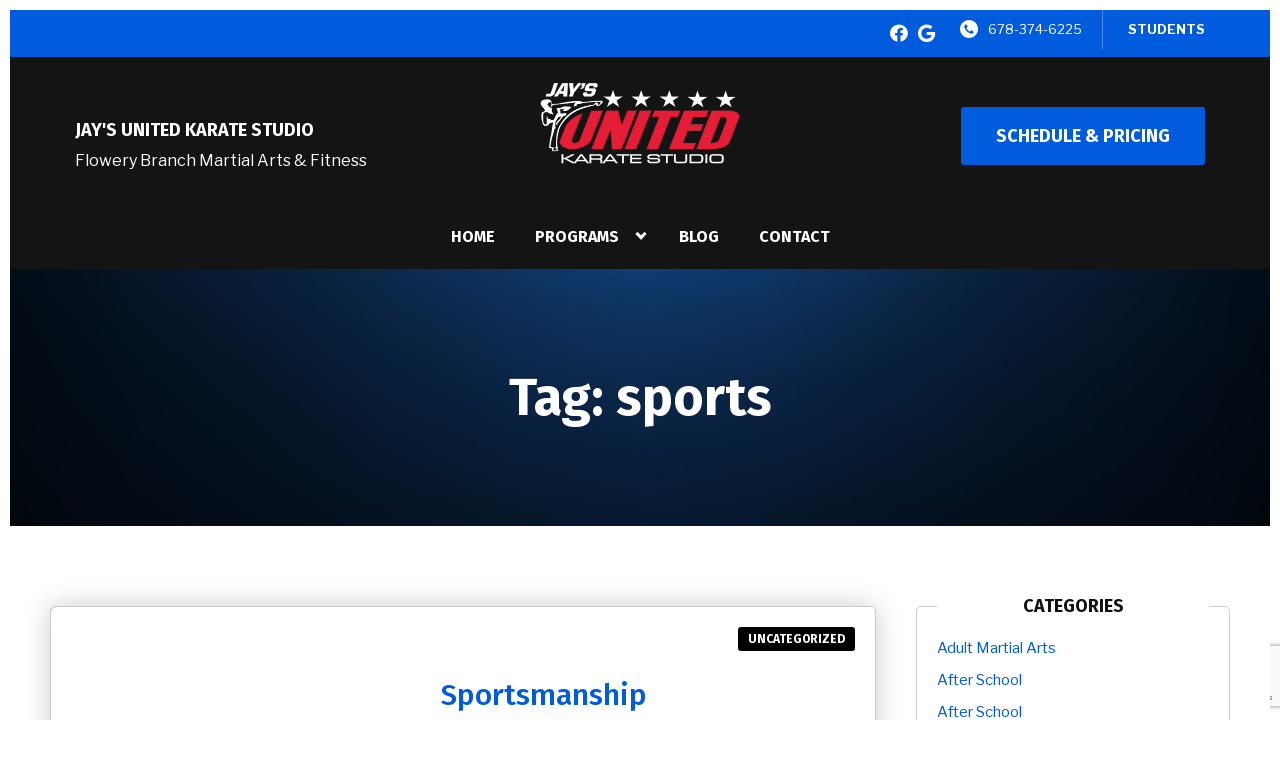

--- FILE ---
content_type: text/html; charset=utf-8
request_url: https://www.google.com/recaptcha/enterprise/anchor?ar=1&k=6LfX_CAqAAAAAOjWa8Xax3f5C_ki9X_O_gFhZLFh&co=aHR0cHM6Ly9qYXlzdW5pdGVkLmNvbTo0NDM.&hl=en&v=7gg7H51Q-naNfhmCP3_R47ho&size=invisible&anchor-ms=20000&execute-ms=30000&cb=u29u4bcc2axz
body_size: 48153
content:
<!DOCTYPE HTML><html dir="ltr" lang="en"><head><meta http-equiv="Content-Type" content="text/html; charset=UTF-8">
<meta http-equiv="X-UA-Compatible" content="IE=edge">
<title>reCAPTCHA</title>
<style type="text/css">
/* cyrillic-ext */
@font-face {
  font-family: 'Roboto';
  font-style: normal;
  font-weight: 400;
  font-stretch: 100%;
  src: url(//fonts.gstatic.com/s/roboto/v48/KFO7CnqEu92Fr1ME7kSn66aGLdTylUAMa3GUBHMdazTgWw.woff2) format('woff2');
  unicode-range: U+0460-052F, U+1C80-1C8A, U+20B4, U+2DE0-2DFF, U+A640-A69F, U+FE2E-FE2F;
}
/* cyrillic */
@font-face {
  font-family: 'Roboto';
  font-style: normal;
  font-weight: 400;
  font-stretch: 100%;
  src: url(//fonts.gstatic.com/s/roboto/v48/KFO7CnqEu92Fr1ME7kSn66aGLdTylUAMa3iUBHMdazTgWw.woff2) format('woff2');
  unicode-range: U+0301, U+0400-045F, U+0490-0491, U+04B0-04B1, U+2116;
}
/* greek-ext */
@font-face {
  font-family: 'Roboto';
  font-style: normal;
  font-weight: 400;
  font-stretch: 100%;
  src: url(//fonts.gstatic.com/s/roboto/v48/KFO7CnqEu92Fr1ME7kSn66aGLdTylUAMa3CUBHMdazTgWw.woff2) format('woff2');
  unicode-range: U+1F00-1FFF;
}
/* greek */
@font-face {
  font-family: 'Roboto';
  font-style: normal;
  font-weight: 400;
  font-stretch: 100%;
  src: url(//fonts.gstatic.com/s/roboto/v48/KFO7CnqEu92Fr1ME7kSn66aGLdTylUAMa3-UBHMdazTgWw.woff2) format('woff2');
  unicode-range: U+0370-0377, U+037A-037F, U+0384-038A, U+038C, U+038E-03A1, U+03A3-03FF;
}
/* math */
@font-face {
  font-family: 'Roboto';
  font-style: normal;
  font-weight: 400;
  font-stretch: 100%;
  src: url(//fonts.gstatic.com/s/roboto/v48/KFO7CnqEu92Fr1ME7kSn66aGLdTylUAMawCUBHMdazTgWw.woff2) format('woff2');
  unicode-range: U+0302-0303, U+0305, U+0307-0308, U+0310, U+0312, U+0315, U+031A, U+0326-0327, U+032C, U+032F-0330, U+0332-0333, U+0338, U+033A, U+0346, U+034D, U+0391-03A1, U+03A3-03A9, U+03B1-03C9, U+03D1, U+03D5-03D6, U+03F0-03F1, U+03F4-03F5, U+2016-2017, U+2034-2038, U+203C, U+2040, U+2043, U+2047, U+2050, U+2057, U+205F, U+2070-2071, U+2074-208E, U+2090-209C, U+20D0-20DC, U+20E1, U+20E5-20EF, U+2100-2112, U+2114-2115, U+2117-2121, U+2123-214F, U+2190, U+2192, U+2194-21AE, U+21B0-21E5, U+21F1-21F2, U+21F4-2211, U+2213-2214, U+2216-22FF, U+2308-230B, U+2310, U+2319, U+231C-2321, U+2336-237A, U+237C, U+2395, U+239B-23B7, U+23D0, U+23DC-23E1, U+2474-2475, U+25AF, U+25B3, U+25B7, U+25BD, U+25C1, U+25CA, U+25CC, U+25FB, U+266D-266F, U+27C0-27FF, U+2900-2AFF, U+2B0E-2B11, U+2B30-2B4C, U+2BFE, U+3030, U+FF5B, U+FF5D, U+1D400-1D7FF, U+1EE00-1EEFF;
}
/* symbols */
@font-face {
  font-family: 'Roboto';
  font-style: normal;
  font-weight: 400;
  font-stretch: 100%;
  src: url(//fonts.gstatic.com/s/roboto/v48/KFO7CnqEu92Fr1ME7kSn66aGLdTylUAMaxKUBHMdazTgWw.woff2) format('woff2');
  unicode-range: U+0001-000C, U+000E-001F, U+007F-009F, U+20DD-20E0, U+20E2-20E4, U+2150-218F, U+2190, U+2192, U+2194-2199, U+21AF, U+21E6-21F0, U+21F3, U+2218-2219, U+2299, U+22C4-22C6, U+2300-243F, U+2440-244A, U+2460-24FF, U+25A0-27BF, U+2800-28FF, U+2921-2922, U+2981, U+29BF, U+29EB, U+2B00-2BFF, U+4DC0-4DFF, U+FFF9-FFFB, U+10140-1018E, U+10190-1019C, U+101A0, U+101D0-101FD, U+102E0-102FB, U+10E60-10E7E, U+1D2C0-1D2D3, U+1D2E0-1D37F, U+1F000-1F0FF, U+1F100-1F1AD, U+1F1E6-1F1FF, U+1F30D-1F30F, U+1F315, U+1F31C, U+1F31E, U+1F320-1F32C, U+1F336, U+1F378, U+1F37D, U+1F382, U+1F393-1F39F, U+1F3A7-1F3A8, U+1F3AC-1F3AF, U+1F3C2, U+1F3C4-1F3C6, U+1F3CA-1F3CE, U+1F3D4-1F3E0, U+1F3ED, U+1F3F1-1F3F3, U+1F3F5-1F3F7, U+1F408, U+1F415, U+1F41F, U+1F426, U+1F43F, U+1F441-1F442, U+1F444, U+1F446-1F449, U+1F44C-1F44E, U+1F453, U+1F46A, U+1F47D, U+1F4A3, U+1F4B0, U+1F4B3, U+1F4B9, U+1F4BB, U+1F4BF, U+1F4C8-1F4CB, U+1F4D6, U+1F4DA, U+1F4DF, U+1F4E3-1F4E6, U+1F4EA-1F4ED, U+1F4F7, U+1F4F9-1F4FB, U+1F4FD-1F4FE, U+1F503, U+1F507-1F50B, U+1F50D, U+1F512-1F513, U+1F53E-1F54A, U+1F54F-1F5FA, U+1F610, U+1F650-1F67F, U+1F687, U+1F68D, U+1F691, U+1F694, U+1F698, U+1F6AD, U+1F6B2, U+1F6B9-1F6BA, U+1F6BC, U+1F6C6-1F6CF, U+1F6D3-1F6D7, U+1F6E0-1F6EA, U+1F6F0-1F6F3, U+1F6F7-1F6FC, U+1F700-1F7FF, U+1F800-1F80B, U+1F810-1F847, U+1F850-1F859, U+1F860-1F887, U+1F890-1F8AD, U+1F8B0-1F8BB, U+1F8C0-1F8C1, U+1F900-1F90B, U+1F93B, U+1F946, U+1F984, U+1F996, U+1F9E9, U+1FA00-1FA6F, U+1FA70-1FA7C, U+1FA80-1FA89, U+1FA8F-1FAC6, U+1FACE-1FADC, U+1FADF-1FAE9, U+1FAF0-1FAF8, U+1FB00-1FBFF;
}
/* vietnamese */
@font-face {
  font-family: 'Roboto';
  font-style: normal;
  font-weight: 400;
  font-stretch: 100%;
  src: url(//fonts.gstatic.com/s/roboto/v48/KFO7CnqEu92Fr1ME7kSn66aGLdTylUAMa3OUBHMdazTgWw.woff2) format('woff2');
  unicode-range: U+0102-0103, U+0110-0111, U+0128-0129, U+0168-0169, U+01A0-01A1, U+01AF-01B0, U+0300-0301, U+0303-0304, U+0308-0309, U+0323, U+0329, U+1EA0-1EF9, U+20AB;
}
/* latin-ext */
@font-face {
  font-family: 'Roboto';
  font-style: normal;
  font-weight: 400;
  font-stretch: 100%;
  src: url(//fonts.gstatic.com/s/roboto/v48/KFO7CnqEu92Fr1ME7kSn66aGLdTylUAMa3KUBHMdazTgWw.woff2) format('woff2');
  unicode-range: U+0100-02BA, U+02BD-02C5, U+02C7-02CC, U+02CE-02D7, U+02DD-02FF, U+0304, U+0308, U+0329, U+1D00-1DBF, U+1E00-1E9F, U+1EF2-1EFF, U+2020, U+20A0-20AB, U+20AD-20C0, U+2113, U+2C60-2C7F, U+A720-A7FF;
}
/* latin */
@font-face {
  font-family: 'Roboto';
  font-style: normal;
  font-weight: 400;
  font-stretch: 100%;
  src: url(//fonts.gstatic.com/s/roboto/v48/KFO7CnqEu92Fr1ME7kSn66aGLdTylUAMa3yUBHMdazQ.woff2) format('woff2');
  unicode-range: U+0000-00FF, U+0131, U+0152-0153, U+02BB-02BC, U+02C6, U+02DA, U+02DC, U+0304, U+0308, U+0329, U+2000-206F, U+20AC, U+2122, U+2191, U+2193, U+2212, U+2215, U+FEFF, U+FFFD;
}
/* cyrillic-ext */
@font-face {
  font-family: 'Roboto';
  font-style: normal;
  font-weight: 500;
  font-stretch: 100%;
  src: url(//fonts.gstatic.com/s/roboto/v48/KFO7CnqEu92Fr1ME7kSn66aGLdTylUAMa3GUBHMdazTgWw.woff2) format('woff2');
  unicode-range: U+0460-052F, U+1C80-1C8A, U+20B4, U+2DE0-2DFF, U+A640-A69F, U+FE2E-FE2F;
}
/* cyrillic */
@font-face {
  font-family: 'Roboto';
  font-style: normal;
  font-weight: 500;
  font-stretch: 100%;
  src: url(//fonts.gstatic.com/s/roboto/v48/KFO7CnqEu92Fr1ME7kSn66aGLdTylUAMa3iUBHMdazTgWw.woff2) format('woff2');
  unicode-range: U+0301, U+0400-045F, U+0490-0491, U+04B0-04B1, U+2116;
}
/* greek-ext */
@font-face {
  font-family: 'Roboto';
  font-style: normal;
  font-weight: 500;
  font-stretch: 100%;
  src: url(//fonts.gstatic.com/s/roboto/v48/KFO7CnqEu92Fr1ME7kSn66aGLdTylUAMa3CUBHMdazTgWw.woff2) format('woff2');
  unicode-range: U+1F00-1FFF;
}
/* greek */
@font-face {
  font-family: 'Roboto';
  font-style: normal;
  font-weight: 500;
  font-stretch: 100%;
  src: url(//fonts.gstatic.com/s/roboto/v48/KFO7CnqEu92Fr1ME7kSn66aGLdTylUAMa3-UBHMdazTgWw.woff2) format('woff2');
  unicode-range: U+0370-0377, U+037A-037F, U+0384-038A, U+038C, U+038E-03A1, U+03A3-03FF;
}
/* math */
@font-face {
  font-family: 'Roboto';
  font-style: normal;
  font-weight: 500;
  font-stretch: 100%;
  src: url(//fonts.gstatic.com/s/roboto/v48/KFO7CnqEu92Fr1ME7kSn66aGLdTylUAMawCUBHMdazTgWw.woff2) format('woff2');
  unicode-range: U+0302-0303, U+0305, U+0307-0308, U+0310, U+0312, U+0315, U+031A, U+0326-0327, U+032C, U+032F-0330, U+0332-0333, U+0338, U+033A, U+0346, U+034D, U+0391-03A1, U+03A3-03A9, U+03B1-03C9, U+03D1, U+03D5-03D6, U+03F0-03F1, U+03F4-03F5, U+2016-2017, U+2034-2038, U+203C, U+2040, U+2043, U+2047, U+2050, U+2057, U+205F, U+2070-2071, U+2074-208E, U+2090-209C, U+20D0-20DC, U+20E1, U+20E5-20EF, U+2100-2112, U+2114-2115, U+2117-2121, U+2123-214F, U+2190, U+2192, U+2194-21AE, U+21B0-21E5, U+21F1-21F2, U+21F4-2211, U+2213-2214, U+2216-22FF, U+2308-230B, U+2310, U+2319, U+231C-2321, U+2336-237A, U+237C, U+2395, U+239B-23B7, U+23D0, U+23DC-23E1, U+2474-2475, U+25AF, U+25B3, U+25B7, U+25BD, U+25C1, U+25CA, U+25CC, U+25FB, U+266D-266F, U+27C0-27FF, U+2900-2AFF, U+2B0E-2B11, U+2B30-2B4C, U+2BFE, U+3030, U+FF5B, U+FF5D, U+1D400-1D7FF, U+1EE00-1EEFF;
}
/* symbols */
@font-face {
  font-family: 'Roboto';
  font-style: normal;
  font-weight: 500;
  font-stretch: 100%;
  src: url(//fonts.gstatic.com/s/roboto/v48/KFO7CnqEu92Fr1ME7kSn66aGLdTylUAMaxKUBHMdazTgWw.woff2) format('woff2');
  unicode-range: U+0001-000C, U+000E-001F, U+007F-009F, U+20DD-20E0, U+20E2-20E4, U+2150-218F, U+2190, U+2192, U+2194-2199, U+21AF, U+21E6-21F0, U+21F3, U+2218-2219, U+2299, U+22C4-22C6, U+2300-243F, U+2440-244A, U+2460-24FF, U+25A0-27BF, U+2800-28FF, U+2921-2922, U+2981, U+29BF, U+29EB, U+2B00-2BFF, U+4DC0-4DFF, U+FFF9-FFFB, U+10140-1018E, U+10190-1019C, U+101A0, U+101D0-101FD, U+102E0-102FB, U+10E60-10E7E, U+1D2C0-1D2D3, U+1D2E0-1D37F, U+1F000-1F0FF, U+1F100-1F1AD, U+1F1E6-1F1FF, U+1F30D-1F30F, U+1F315, U+1F31C, U+1F31E, U+1F320-1F32C, U+1F336, U+1F378, U+1F37D, U+1F382, U+1F393-1F39F, U+1F3A7-1F3A8, U+1F3AC-1F3AF, U+1F3C2, U+1F3C4-1F3C6, U+1F3CA-1F3CE, U+1F3D4-1F3E0, U+1F3ED, U+1F3F1-1F3F3, U+1F3F5-1F3F7, U+1F408, U+1F415, U+1F41F, U+1F426, U+1F43F, U+1F441-1F442, U+1F444, U+1F446-1F449, U+1F44C-1F44E, U+1F453, U+1F46A, U+1F47D, U+1F4A3, U+1F4B0, U+1F4B3, U+1F4B9, U+1F4BB, U+1F4BF, U+1F4C8-1F4CB, U+1F4D6, U+1F4DA, U+1F4DF, U+1F4E3-1F4E6, U+1F4EA-1F4ED, U+1F4F7, U+1F4F9-1F4FB, U+1F4FD-1F4FE, U+1F503, U+1F507-1F50B, U+1F50D, U+1F512-1F513, U+1F53E-1F54A, U+1F54F-1F5FA, U+1F610, U+1F650-1F67F, U+1F687, U+1F68D, U+1F691, U+1F694, U+1F698, U+1F6AD, U+1F6B2, U+1F6B9-1F6BA, U+1F6BC, U+1F6C6-1F6CF, U+1F6D3-1F6D7, U+1F6E0-1F6EA, U+1F6F0-1F6F3, U+1F6F7-1F6FC, U+1F700-1F7FF, U+1F800-1F80B, U+1F810-1F847, U+1F850-1F859, U+1F860-1F887, U+1F890-1F8AD, U+1F8B0-1F8BB, U+1F8C0-1F8C1, U+1F900-1F90B, U+1F93B, U+1F946, U+1F984, U+1F996, U+1F9E9, U+1FA00-1FA6F, U+1FA70-1FA7C, U+1FA80-1FA89, U+1FA8F-1FAC6, U+1FACE-1FADC, U+1FADF-1FAE9, U+1FAF0-1FAF8, U+1FB00-1FBFF;
}
/* vietnamese */
@font-face {
  font-family: 'Roboto';
  font-style: normal;
  font-weight: 500;
  font-stretch: 100%;
  src: url(//fonts.gstatic.com/s/roboto/v48/KFO7CnqEu92Fr1ME7kSn66aGLdTylUAMa3OUBHMdazTgWw.woff2) format('woff2');
  unicode-range: U+0102-0103, U+0110-0111, U+0128-0129, U+0168-0169, U+01A0-01A1, U+01AF-01B0, U+0300-0301, U+0303-0304, U+0308-0309, U+0323, U+0329, U+1EA0-1EF9, U+20AB;
}
/* latin-ext */
@font-face {
  font-family: 'Roboto';
  font-style: normal;
  font-weight: 500;
  font-stretch: 100%;
  src: url(//fonts.gstatic.com/s/roboto/v48/KFO7CnqEu92Fr1ME7kSn66aGLdTylUAMa3KUBHMdazTgWw.woff2) format('woff2');
  unicode-range: U+0100-02BA, U+02BD-02C5, U+02C7-02CC, U+02CE-02D7, U+02DD-02FF, U+0304, U+0308, U+0329, U+1D00-1DBF, U+1E00-1E9F, U+1EF2-1EFF, U+2020, U+20A0-20AB, U+20AD-20C0, U+2113, U+2C60-2C7F, U+A720-A7FF;
}
/* latin */
@font-face {
  font-family: 'Roboto';
  font-style: normal;
  font-weight: 500;
  font-stretch: 100%;
  src: url(//fonts.gstatic.com/s/roboto/v48/KFO7CnqEu92Fr1ME7kSn66aGLdTylUAMa3yUBHMdazQ.woff2) format('woff2');
  unicode-range: U+0000-00FF, U+0131, U+0152-0153, U+02BB-02BC, U+02C6, U+02DA, U+02DC, U+0304, U+0308, U+0329, U+2000-206F, U+20AC, U+2122, U+2191, U+2193, U+2212, U+2215, U+FEFF, U+FFFD;
}
/* cyrillic-ext */
@font-face {
  font-family: 'Roboto';
  font-style: normal;
  font-weight: 900;
  font-stretch: 100%;
  src: url(//fonts.gstatic.com/s/roboto/v48/KFO7CnqEu92Fr1ME7kSn66aGLdTylUAMa3GUBHMdazTgWw.woff2) format('woff2');
  unicode-range: U+0460-052F, U+1C80-1C8A, U+20B4, U+2DE0-2DFF, U+A640-A69F, U+FE2E-FE2F;
}
/* cyrillic */
@font-face {
  font-family: 'Roboto';
  font-style: normal;
  font-weight: 900;
  font-stretch: 100%;
  src: url(//fonts.gstatic.com/s/roboto/v48/KFO7CnqEu92Fr1ME7kSn66aGLdTylUAMa3iUBHMdazTgWw.woff2) format('woff2');
  unicode-range: U+0301, U+0400-045F, U+0490-0491, U+04B0-04B1, U+2116;
}
/* greek-ext */
@font-face {
  font-family: 'Roboto';
  font-style: normal;
  font-weight: 900;
  font-stretch: 100%;
  src: url(//fonts.gstatic.com/s/roboto/v48/KFO7CnqEu92Fr1ME7kSn66aGLdTylUAMa3CUBHMdazTgWw.woff2) format('woff2');
  unicode-range: U+1F00-1FFF;
}
/* greek */
@font-face {
  font-family: 'Roboto';
  font-style: normal;
  font-weight: 900;
  font-stretch: 100%;
  src: url(//fonts.gstatic.com/s/roboto/v48/KFO7CnqEu92Fr1ME7kSn66aGLdTylUAMa3-UBHMdazTgWw.woff2) format('woff2');
  unicode-range: U+0370-0377, U+037A-037F, U+0384-038A, U+038C, U+038E-03A1, U+03A3-03FF;
}
/* math */
@font-face {
  font-family: 'Roboto';
  font-style: normal;
  font-weight: 900;
  font-stretch: 100%;
  src: url(//fonts.gstatic.com/s/roboto/v48/KFO7CnqEu92Fr1ME7kSn66aGLdTylUAMawCUBHMdazTgWw.woff2) format('woff2');
  unicode-range: U+0302-0303, U+0305, U+0307-0308, U+0310, U+0312, U+0315, U+031A, U+0326-0327, U+032C, U+032F-0330, U+0332-0333, U+0338, U+033A, U+0346, U+034D, U+0391-03A1, U+03A3-03A9, U+03B1-03C9, U+03D1, U+03D5-03D6, U+03F0-03F1, U+03F4-03F5, U+2016-2017, U+2034-2038, U+203C, U+2040, U+2043, U+2047, U+2050, U+2057, U+205F, U+2070-2071, U+2074-208E, U+2090-209C, U+20D0-20DC, U+20E1, U+20E5-20EF, U+2100-2112, U+2114-2115, U+2117-2121, U+2123-214F, U+2190, U+2192, U+2194-21AE, U+21B0-21E5, U+21F1-21F2, U+21F4-2211, U+2213-2214, U+2216-22FF, U+2308-230B, U+2310, U+2319, U+231C-2321, U+2336-237A, U+237C, U+2395, U+239B-23B7, U+23D0, U+23DC-23E1, U+2474-2475, U+25AF, U+25B3, U+25B7, U+25BD, U+25C1, U+25CA, U+25CC, U+25FB, U+266D-266F, U+27C0-27FF, U+2900-2AFF, U+2B0E-2B11, U+2B30-2B4C, U+2BFE, U+3030, U+FF5B, U+FF5D, U+1D400-1D7FF, U+1EE00-1EEFF;
}
/* symbols */
@font-face {
  font-family: 'Roboto';
  font-style: normal;
  font-weight: 900;
  font-stretch: 100%;
  src: url(//fonts.gstatic.com/s/roboto/v48/KFO7CnqEu92Fr1ME7kSn66aGLdTylUAMaxKUBHMdazTgWw.woff2) format('woff2');
  unicode-range: U+0001-000C, U+000E-001F, U+007F-009F, U+20DD-20E0, U+20E2-20E4, U+2150-218F, U+2190, U+2192, U+2194-2199, U+21AF, U+21E6-21F0, U+21F3, U+2218-2219, U+2299, U+22C4-22C6, U+2300-243F, U+2440-244A, U+2460-24FF, U+25A0-27BF, U+2800-28FF, U+2921-2922, U+2981, U+29BF, U+29EB, U+2B00-2BFF, U+4DC0-4DFF, U+FFF9-FFFB, U+10140-1018E, U+10190-1019C, U+101A0, U+101D0-101FD, U+102E0-102FB, U+10E60-10E7E, U+1D2C0-1D2D3, U+1D2E0-1D37F, U+1F000-1F0FF, U+1F100-1F1AD, U+1F1E6-1F1FF, U+1F30D-1F30F, U+1F315, U+1F31C, U+1F31E, U+1F320-1F32C, U+1F336, U+1F378, U+1F37D, U+1F382, U+1F393-1F39F, U+1F3A7-1F3A8, U+1F3AC-1F3AF, U+1F3C2, U+1F3C4-1F3C6, U+1F3CA-1F3CE, U+1F3D4-1F3E0, U+1F3ED, U+1F3F1-1F3F3, U+1F3F5-1F3F7, U+1F408, U+1F415, U+1F41F, U+1F426, U+1F43F, U+1F441-1F442, U+1F444, U+1F446-1F449, U+1F44C-1F44E, U+1F453, U+1F46A, U+1F47D, U+1F4A3, U+1F4B0, U+1F4B3, U+1F4B9, U+1F4BB, U+1F4BF, U+1F4C8-1F4CB, U+1F4D6, U+1F4DA, U+1F4DF, U+1F4E3-1F4E6, U+1F4EA-1F4ED, U+1F4F7, U+1F4F9-1F4FB, U+1F4FD-1F4FE, U+1F503, U+1F507-1F50B, U+1F50D, U+1F512-1F513, U+1F53E-1F54A, U+1F54F-1F5FA, U+1F610, U+1F650-1F67F, U+1F687, U+1F68D, U+1F691, U+1F694, U+1F698, U+1F6AD, U+1F6B2, U+1F6B9-1F6BA, U+1F6BC, U+1F6C6-1F6CF, U+1F6D3-1F6D7, U+1F6E0-1F6EA, U+1F6F0-1F6F3, U+1F6F7-1F6FC, U+1F700-1F7FF, U+1F800-1F80B, U+1F810-1F847, U+1F850-1F859, U+1F860-1F887, U+1F890-1F8AD, U+1F8B0-1F8BB, U+1F8C0-1F8C1, U+1F900-1F90B, U+1F93B, U+1F946, U+1F984, U+1F996, U+1F9E9, U+1FA00-1FA6F, U+1FA70-1FA7C, U+1FA80-1FA89, U+1FA8F-1FAC6, U+1FACE-1FADC, U+1FADF-1FAE9, U+1FAF0-1FAF8, U+1FB00-1FBFF;
}
/* vietnamese */
@font-face {
  font-family: 'Roboto';
  font-style: normal;
  font-weight: 900;
  font-stretch: 100%;
  src: url(//fonts.gstatic.com/s/roboto/v48/KFO7CnqEu92Fr1ME7kSn66aGLdTylUAMa3OUBHMdazTgWw.woff2) format('woff2');
  unicode-range: U+0102-0103, U+0110-0111, U+0128-0129, U+0168-0169, U+01A0-01A1, U+01AF-01B0, U+0300-0301, U+0303-0304, U+0308-0309, U+0323, U+0329, U+1EA0-1EF9, U+20AB;
}
/* latin-ext */
@font-face {
  font-family: 'Roboto';
  font-style: normal;
  font-weight: 900;
  font-stretch: 100%;
  src: url(//fonts.gstatic.com/s/roboto/v48/KFO7CnqEu92Fr1ME7kSn66aGLdTylUAMa3KUBHMdazTgWw.woff2) format('woff2');
  unicode-range: U+0100-02BA, U+02BD-02C5, U+02C7-02CC, U+02CE-02D7, U+02DD-02FF, U+0304, U+0308, U+0329, U+1D00-1DBF, U+1E00-1E9F, U+1EF2-1EFF, U+2020, U+20A0-20AB, U+20AD-20C0, U+2113, U+2C60-2C7F, U+A720-A7FF;
}
/* latin */
@font-face {
  font-family: 'Roboto';
  font-style: normal;
  font-weight: 900;
  font-stretch: 100%;
  src: url(//fonts.gstatic.com/s/roboto/v48/KFO7CnqEu92Fr1ME7kSn66aGLdTylUAMa3yUBHMdazQ.woff2) format('woff2');
  unicode-range: U+0000-00FF, U+0131, U+0152-0153, U+02BB-02BC, U+02C6, U+02DA, U+02DC, U+0304, U+0308, U+0329, U+2000-206F, U+20AC, U+2122, U+2191, U+2193, U+2212, U+2215, U+FEFF, U+FFFD;
}

</style>
<link rel="stylesheet" type="text/css" href="https://www.gstatic.com/recaptcha/releases/7gg7H51Q-naNfhmCP3_R47ho/styles__ltr.css">
<script nonce="RbgllA6oS41642QPcJ2-1A" type="text/javascript">window['__recaptcha_api'] = 'https://www.google.com/recaptcha/enterprise/';</script>
<script type="text/javascript" src="https://www.gstatic.com/recaptcha/releases/7gg7H51Q-naNfhmCP3_R47ho/recaptcha__en.js" nonce="RbgllA6oS41642QPcJ2-1A">
      
    </script></head>
<body><div id="rc-anchor-alert" class="rc-anchor-alert"></div>
<input type="hidden" id="recaptcha-token" value="[base64]">
<script type="text/javascript" nonce="RbgllA6oS41642QPcJ2-1A">
      recaptcha.anchor.Main.init("[\x22ainput\x22,[\x22bgdata\x22,\x22\x22,\[base64]/[base64]/bmV3IFpbdF0obVswXSk6Sz09Mj9uZXcgWlt0XShtWzBdLG1bMV0pOks9PTM/bmV3IFpbdF0obVswXSxtWzFdLG1bMl0pOks9PTQ/[base64]/[base64]/[base64]/[base64]/[base64]/[base64]/[base64]/[base64]/[base64]/[base64]/[base64]/[base64]/[base64]/[base64]\\u003d\\u003d\x22,\[base64]\\u003d\\u003d\x22,\[base64]/Dun0FwobDmH5Yw5tSwprCsHvDniV9FWjDh8OwWG7Ds3cdw43DpzzCmcOTacK9LQpAw6DDgkLCs3VAwrfCh8OvNsODMsO3wpbDr8OKUlFNFELCt8OnFA/Dq8KRGMK+S8KadjPCuFBewqbDgC/CoXDDojQRwrfDk8KUwrbDll5YfcOcw6wvDygfwot0w5g0D8OWw603woMoPm9xwpp9esKQw77DpsODw6YdOMOKw7vDrMO0wqotGwHCs8KrQcKLcj/DshsYwqfDjxXCowZiwqjClcKWL8K1Gi3Ct8KtwpUSFMOLw7HDhQ00wrcUBcOJUsOlw5nDscOGOMKMwoBABMO+EMOZHVNywpbDrTbDvCTDvg/[base64]/Cq1d0OGDCqcKUekdiw6LCpMKseFFgcsKVUGHDlMKYXGvDicK3w6x1HWdHHsOBB8KNHDdTL1bDoG7Cgiobw5XDkMKBwpJWSw7Cv1ZCGsKmw77CrzzCknjCmsKJVMKGwqoRL8KpJ3xdw4h/DsOjAwNqwovDlXQ+Q2ZGw7/Dr0w+wowDw7MAdGMmTsKvw7RZw51iW8Ktw4YRFsK5HMKzPD7DsMOSWSdSw6nCvMOzYA8nGSzDucOKw457BQkBw4oeworDusK/e8Oaw7Urw4XDuHPDl8KnwrzDncOhVMOnZMOjw4zDi8KjVsK1TcK4wrTDjAPDtnnCo25/[base64]/DhcOmwpNFX8Kyf8Oqw6oBwofCvlXCocKQw7bCqcOlwrtHw7LDksK5Sjd3wo/Dn8KFw7YTDsOkfxErw7I5QEHDpsO3w6RDd8O1cgJ/w53Chl49XDc+MMOlwozDmW1ew48EVcKIDcO4wr7DqEXCogDCvMODVMOldxvClsKcwovCiHFdwpJZw6M1OcKrwoAiTT3CmAw9Ygt6eMOUwpDCgx9GakYfw7fCo8KlaMOXwr7CsiLDtFzCgsOywqA4TA5fw4gINMO7IcKCw6PDsxwCScKEwqt/ccOKwoTDiCrDhl7Cr2ECXcOew64RwotdwrNXWnHCjMOCbmEhOcKXeWEow6Q7NHjCi8KHwr8zQsOhwrk7wqXDqcK4w5wHwqXCjjLCrMO2wrJzw7rDosKkwqR0wpcZcsK7E8KgPBB7wqbDvcOIw5rDtmDDt0MkwqzCiToxa8KEXUgbwoBcwplfQk/DlEdLwrEBwrXDkMOOwqvCmWc1YMKYwqrDv8KKLcOhbsKqw4QNw6XCgMOWecKWe8K0acOFQBDCpEp6w6TCosOxw7PCnQXDnsObw4NFH2vDrUB3w6tZaATCjwDDqcKlBlJPCMKQK8K9w4zCuX5fwq/Ch2nDt1/DjcOKwrpxQn/Cn8OpdAxrw7cJwr5uwq7Dh8KJWVlFwp7ChcKhw5UXdmHDusOVw5/CglpPw5rDisO0FTF1d8OHMMOqwoPDvinDk8KWwrHCo8OTFMOcSsK+EsOgw4HCsA/DilpDwpnCjnlXBRVSwr0qS3wiw67ColLDrMKGK8OwKMOwTcKVw7bDjsO/dMOiwobCr8OTf8Opwq7DkMKfJR/DvzfDv1vDtAleUCoFwoTDgxzCpcOVw4LCv8OvwqtYNMKSwpd9ETgBwoZ2w4d1wofDmUEYwrHClhIWPsO4wovDsMKeb1LCk8O+BcOsOcKOOD8nakDCjMK4e8KTwqxlw4nCrAU2woA7w7vCjcK+YEdwRhoowp/DnynCl23ClFXDqsOnMcKQw4TDlQbDkcK0RxTDujp+w6Qob8Kawp/Dp8OWJcOWwqnCjsKpIVDCpF/CvDjCllfDkisAw5AmR8OWe8KIw6EIRMKawrfCjMKLw7A4L1zDlMOIMHRrEcO1XsOlewXCiUXCmcO/[base64]/DmW/[base64]/CtRPClcOpw5B/Jx5qI8KAw7/[base64]/DmG11OlXDsB/DmxLCkxEWJVjCmMKOLFZawqvCh2XDisOPAsK9MHFsW8Ojc8KRw5vCklrCp8K1T8O5w53Cp8Kvw50bLHbCmMO0w49/w4nCmsOpO8KHLsOJwrHDl8Kvw48IP8KzQ8K1TcKZwroEw50hdFZ5A0nCjsKjFmLDp8Oxw5Z6w5/[base64]/wpBfNsKQwr3ChH/[base64]/[base64]/CtzbDj053wo/DpDgWE0/CrkZNTgNuw7DDuMKZw5Rdw4vCoMOHE8OaOMK6HcKIIlZnwozDnjfCsAjDu0DCjHPCosKge8OIAUI5LxJVFMKCwpBywpd7AMO7wovDmDEoJWJVw6bChTxScg/CmHMZwqnChEQ3I8KfNMKWwrXDqhFuwq8cwpLCl8Ouw5LDvglTwpIIwrN5wqbCpANUw5BGJSQLw6sQVsKRwrvDoFEDwrg0YsOuw5bDm8O2wo7CuX0iTnYBJwfCh8K7IzjDsAQ6fsO6LsOXwqQywo/DtsO1WXZYasOddsOOQ8OTwpkSwrDDksOeEsKPNMOGw69kcwBKw757wopyP2QpBnHDs8O9ak/DmsKgwrvCmD7Dg8KPwprDmTwRcjwnw5TDjMOrNUU7w74BHAE/[base64]/wrZidlYMw5I2RU3DosKwRhE2ZVVTUUlna21cwpdPwqDCmiYzw7YMw6EGwoM5w6JVw6UfwqNww7PCvwnDnztww6/CgGVtD1o0THsawrU6aWoeVXbChMOMw6HDln/DgWPDlijCuHgyK1NaU8OxwrTDhBVpYsO2w51VwrvDmsOawrJiwrJdPMOOZ8OpFRPCj8Kww6FaEcKbw4BcwpTCqijDjsOUfCXDrHM5PhHCoMOje8Osw6w5w6PDpMO+w6HCmcKSHcOnwoJ0w4/CpnPCjcOrwpfCh8KCwpcwwoBzTy58wo04dcOjFsOdw7gRwovDoMKJw7kBCmjCh8OUw6TDtxjDpcO+RMOlw6nCk8Kpw5LDnMKCw5jDux85C0YEAcOdcwLDki/CtnUIRRoZeMOFw73DvsKIZ8K8w5hsDMKHMsKjwrsFwqQkTsKrwp4qwq7CrFwsdVs0wp/CsH/DpcKyZivCoMO+wpcPwrvCkTzDghgEw6wHMsKbwqUDwqI2NE/Cm8Kuw6oiwrvDszjCpEJyBXzDosONAT8BwqEPwoRvYxLDujbDr8K/w61mw5rCmUkEw6EywphhGyTCpMKYwrxbwpxNwpQJw7NTwok9wpACUBAiwpLCpwPDscKAwpPDpFUCDsKxw7LDq8K6LQVND2/[base64]/DuRx5wrvDmQQpEn/ChCzDpMOEQxh3w7LCp8Ktw4gWw7/CqHjCpDDDvGXDtnR0O1fDk8O3w5NzNsOeDT5Twq5Iw7kAw7vDkTUNQcOmw7HDvMOtwqbDmMKfZcK6bsOXXMOKMMKDRcK3w7HCrcK2OMKlYHBtwqzCqcKiAMKUR8O7djDDgBfCo8OMwovDkMKpGhFPw7DDmsODwqE9w7PCrcO5wqzDq8K6Ok/[base64]/DtEbClx0Pw5NzTMOvcsOmwr7DoCLDjlE5M8O8wqtrQMKiw6XDtsK8w7hmN0lXwozCosOmRxFqbhPCkxgvdsOENcKoPFkXw4bDlR/Dn8KMKcOyVsKbBsOWDsKwNMO1w7l1wp1/LDDDjAc/HD/DgifDgl8XwoIsLnNIWyNdaxLCvsKJScKPCsKDw6zDtCDCviDDocOrwprCg1hEw4zCncOHwpIZYMKuWcO5wqnCnCHCtkrDtBYXeMKFbFfDgT55AsK+w5UPw6t+ScKoei8Aw43DhD1JWl8bw53ClMKxHR3CsMKKwojDi8OKw6EdJWA+wqLCrsKCwoZ8PsKDw7/DosK/KcK+wq/CtMK4wrDCkEw4KcKUwrR0w5R/ZcKtwqjCmcKoDXHCu8OZc3rCmMKmATHCp8KfwqvCqX3CpBrCrsKXwpxEw6/CrcONJ3jCjgTCmlTDucOcwqPDvRTDlG0sw7oEDsKjVMOew4rCph7Cog/Cvj7DviIsAFszwqlFw5vCmx9tT8OqLsO5w65+YDkiwosfUFrDpinDncO9w7TDkMOXwoBWwox4w7JudcKDwoYowrHDlMKtw7AFw5HCo8KxBcOKKsKzKMOSGA95wpoXw7NYPcO/wo99RUHDmsOjHsKPSA/DgcOAw4zDjWTClcKNw7hXwr47wp4kw7LCizE3DsKrcVtSDMKkwrhSMAI9wrHCrj3CrwNrw5LDmxDDs3zDvGdaw6EnwoTDgmIRDl/[base64]/WydVZcKdLVNcAhlhFAQBw44MHsOHwq0Awo/CjcO/[base64]/DkMOlR8K/w55IScKVSiTDhxHCrMOlwpTCpcKkw6QpLsKwDMKtwobDksOBw6pOw4HCuzTCs8KCw7wfQB9lBDwxwr/CtcK/Y8O+WsKMCyzDnS3CpMKVwqIhwowdA8OUew5tw43Cm8KqTlwAbT7DlMKqS0rCgmkSeMOyOcOeTD8ww5nDqsONwrvCuRIkWcKjw4TChMKUwrwuw7hlwrxTwpnDtcKTQ8O+PcKyw504wp5vGsKbATUew7zCt2AFw6LCiW8Vwo/Dqw3Cu3U2wq3Ci8OnwqEKCmnDpsKQwoEeOcOCQsK5w48LGcKaMUY7S3PDpcKVTsOeIcOuJiNGX8ONG8K2YmZNHCPDtMOqw7B8YsOjQ0s0CnVRw6LDqcK3CEnDtgHDjgXDtQ3Ch8KpwpAULcOYwp/[base64]/[base64]/QMKLXQPDuMKxw4DDtMK+Jl/CjcKtNyLDssKHDFbCrCEuwq7CsH16wpLDiDEFCjvDhcOcRHUYTwUnwojDtm5qEgoewp9LPMKCwrdWZcOywqRBw4cIbsKYwoTDgUBGw4XDsjnCrMOWXl/DpMKBVMOAa8K3wqbDt8OXG1w2woHDiyBDM8KxwpwxbjXDsRggw4FvJz9/w77CkjB/wqLDj8OZc8K8wq7CmiLCuXY4w5XDhSFwaGZdEXzDjTx/OsO/fhjCi8OhwopWZAJiwq5YwqcUF3fCocKnTkhZF3RAwr3Ct8OuTSzCh1HDgU8SYsOzUMKXwrk+wrvCvcOEw7/Ct8O4w58rA8KVw6pvPMKLw4fCkW7CssOUwqPCsHZiw63Co37DqizCk8ORIgXDvEkdw6fCuCthw4fDlMOxwoXDkyvCg8KLw4Jkw4PCmE7Cq8KHcF4Jw57Dpg7Dj8KQfMK1S8OjHTjClX8ybsOLVcK2DRTCvcOow7dEPGXDiB0gaMKZw4/DuMOEBMOAaMK7K8K7w6vCo23DiBLDp8OwQMKmwohawrzDnxc7Tk/DpRPCknt5b39lwq/Dv0fCmcOMLxzCuMKNfMK1ScK6Y0vCssKhw77DlcKlDTHCtD3Cr2kUw77DvsKFw5zCgcOiwqlYX1vDoMKewpIuLsKTwr3Cki/DpMK4w4fDh0RjFMO0woc1UsKgwpbCjSdxGm7CoE56w7TDo8OTw7wlQxTCti95w7PCpX9aP0TCoTpMScOLw7pWLcOBMCE3woXDr8O2w5zDgsOiw5nDsHLDjMOWwofCk0vDl8Okw63ChMOlw5lZFT/Dt8KAw6LDuMO2IhMKFG7DicOmw58bdMOKRsO+w60WVMKtw5t7wqnCq8O/w6HDrMKSwovDnHLDjDvCmmPDgcO6Y8KUYMOzRMO0wpnDm8OSdHrCr2EzwrwlwrIYw7XCnMKqwrR2wqbCnEg2cHEKwrwtwpHCrAbCtmNMwrvCvCZtKkDCjitrwrHCqx7Dl8OvZ0t9AMO3w4HCmcKiw7EjG8K4w47CuwPCoC/Dhlxkw4ttaAF5wpttw7M1w5Z8ScKSY2PCkMOGdCvCk3TClDnCo8KjFS5uw4nClsKfD2bDgMKCX8KbwqMXcsKEw7IKG2ZhSlIEwqnDpcK2ZcKBw6PCisOfdMOGw60Wd8O1EWrChUbDrHfCoMKwwpDDgig+wo0DNcKmKMKCNMK4B8OhewTDhsObwqY/MDbDjxR9wrfCpDp+w5FnVmAKw5IXw4MWw6zCv8Ofe8O1Xm06w5IFS8O4wq7CvMK4NGHCtGQgw788w5vCocO4H2vDl8K8cEHDt8KrwrzCt8ODw6HCvcKbccORKFvDssKuDsKiw5BiRh3DtcOYwpYiWMKawofDgj0oRcO9X8KDwr/Ct8OLPCHCrsKWJcKaw6rDnCjCrQXDrcOyNwZIw6HDjcKJOCQWw4Bgwo4nD8OcwpVJK8KEwp7Doy/CgR08GsKmw5DCrSBBw77CoTlWw4dgw4YJw4I/A2fDlxjCv0TDusOJY8KoAsK9w4XCt8KOwrw1woHDgsK5GcKIw7Bew4ZyeTQQfj8ewoXCpcKoAxjDs8KkaMKxFcKsFXPCvMOWwp/DqEweXgvDtcK+TsO6wrYgcxDDqnVgwofDigvConnChcOHQcOWbkPDmzzCiSXDisOEw4PCisOJwo7DiSA5wpXDqMOKC8Osw7R9TMKQScKzw6M/[base64]/[base64]/[base64]/w5xew74XE8K1w77CiHLDlgHDs8O0ZsOBDlrDtB5sAsKBPxIww47Cs8OYcAbCrsKYw51YHxzDt8OtwqPDnMOEwpoPGnzDj1TCtcKrIGdtJMOTB8KJw4HCqMKtO2QjwoQ3w4vCh8OKV8OuYMKnw6gOCB/DuVwwMMOdw5dWw4vDicOBdMKrwqjDgCpuT0TDvcOew6PDsxfChsOMS8OhdMOAXyvCtcO2wozDiMKXwofDosKCcz/Dows7w4UyQsKXAMOIchbCniguWTYqwrbDilJEf0NSQMK+XsKKwqIIw4F1QsO0YzvDrxnCscK/eU3DgSBWF8KawoHCgHbDuMKDw51jQQXCpcOiwp/DgEUpw7jDlATDn8O+w4vCuA3Dsm/DscK1w7lIB8OMPsK3w41iSXLCukgwWcO9wrUxw7nCl3rDiR7DosORwp/Dnm/Cp8K/w7LDmMKMT0hSCsKCwozCpsOqSWvDoXfCocKyUlDCrMKXeMOPwpXDiXvDuMOaw6DDoAxTw6Inw7PCisO6wpXChXYRXBzDj0TDg8KAPcKyEiBvHVMbXMKywo9VwpnCgV1Tw4xZwrQWNFZdw4AqFy/[base64]/DgznDqcKzw7XDs3XCq8O9ASPCksK8I8KLW8KXwo7CjCLChMK6w5/CmT3Dg8OZw6fDt8Oaw7VOw5cUasOpTDjCgMKHw4HDlWHCvcOPw6bDvDsEZMOiw7DDsxrCp2PCksK5DVbDrCrCu8O/[base64]/Dr2ZDOFTCqjZQOTDDl8OCwpnCnsKDw5vCrcOtwrXDvHQ/[base64]/Do8K+wrfDhsOIwqXDq1wLwqLDicKCw4d0McOmwpBRw47CsSbCs8K8w5fDtkg/w6pIwrzCvADCvsKewo1MQ8ORw7nDlcOYczzCqR5gwrnCvUl/JMOAwrI6SkPDlsK1HGLCksOaRcKIU8OqMcKsH1jCisOJwrvDgMKfw7LCpQpDw45qw7lXwoUZacKTwqIPBkTCi8O9TmHCv1kPBh16YgLDo8KUw6bCmsO/wrnCjAvDgBlBZirCoERdF8KZw67DtcOFwo7DlcOZK8OJEAfDscK/w7wHw7EjIMOgTMObZcKnwqIBLgpLL8KmZsO1w6/[base64]/DgMKKZcKVw6TDhMKdwozDq8OvwpDDqsKowq7CnBXDkWbCpsKTwoNJIMOxwpx2K1zDiwQlFxHDpsOvcsKTUMOzw73ClChUR8KZFETDr8KydMOawqdHwrlcwppoJcKEwqdIe8OldTttwrsXwqHCoR7DhUQpGXjCln7DiD1Xw6M0wqTCi0gOw5jDrcKdwokAIV/DpmPDjcOvLnjDiMOTwpwSLMOjwr3DgCNgwq0RwrzCvcOyw5ACw4N9Ik7CjTkuw5Vmwr/DlMOVNEfCrUUgEmTCjsOswp8pw5nCnD/Dt8Ovw5XCo8KkJ3ofwpZbw6MKBsOnfcKSw4/CrsOvwpXCmsOQw4AsaETDsFsUKnJqw4NjAMK1wqtMwrJiwrTDvMK2QsOZHDzCtFHDqGLCvMOdSUI4w5DCi8OXd1jDvh00wrrCuMKow5jDglU2wpYDAXLCi8K/[base64]/ChMOyw7zDqcKZbsOPwrFJDsKifx82ThrCusOxw4B/w5s4wqFyesO2w5bCjAdOwoZ5OFNYw60TwohOBsOaQ8OAw4fCjcOIw7NRw5LCocO8wqvCrsO4cTfDoCHDgwwxWi97IF/Cu8OVIMKjfMKfBMOpMcO2f8ODKMOzw7DDnwIhU8K6TXoKw57CkQDDiMOVw63CuxnDjwkpw6QZwrPCtAMiwqLCp8Kfwp3Dm37Dg17CribChG0gw7LCumw0LcO8Bi/[base64]/DqlcUJCdfwrnDij9Rw7fDv8Ozw7TDkQMgG8Kpw44Cw4fCs8Owa8OwKAzDgCrCtjPCrWB1woFYwoLCqCplfsOqdsK+e8Kaw6ULKmFQN0PDtMOzY10uwpnCu2zCuR7CisOpQMOvwq4UwoRdwrt/w57CjDrCnQZtY0YzXUvCgBjDpRTDpjd1OsOUwqNrw6vDtHPCiMOTwpHDrsK2RnTCrcOew6AMwq/DksKowqkDKMKTXsOLw73CucOgwpc+w5MxI8OowqjCqsKNE8Krw4wzCcOhwrRxRWfDnjLDrcKWMMO0aMObw6jDlQFZBsO6UMO/[base64]/CtsKEw4ARw6YjwqAtcsOgwr84w5pDw6TDnk0CJcK0wrkpw6p5wobCmmI0EVrCrcOrcQcTw4rDqsO4wrjCkW3DhcKwL0YtPlUKwog6woDDuD/DjWlEwpRVUn7CrcKKacOAUcKPwpLDi8K7wqbCsg3DgGA9w7XDpsKQwr9FRcKPK0TCh8OUVnbDlxp8w5ZwwpIGCQvCu11bwqDCi8Opwrhuw5x5wpbClX5Hf8K4wqY7wq1YwqIeTAzChR3DshZAw77CtsKrw57CoHMiwqF0cCvDpg/DrcKkJ8O0woHDuhjCpsO2wr0lwr0nwrpiFBTCgkojDsO7wrwEVmPDk8KUwqlAw5kMEsOwdMKGGy9swrdCw4Vww78Vw7dnw4x7woDCqMKJH8OKc8OFwoBFfsK/[base64]/DpR7CuUPDu8OpwpjDkQEiw5nDr1DCtDXCnMKTNMOBWcKcwrfDh8OxfcOEw67Di8KjacK2w6FTw7wTDMKHOMKpdcOtw4AIZ1/CqsOOw7XDrklUJmjCtsOfIMO0woZ9a8Kaw5vDtcK2woXCs8KlwqbCuw/CiMKaQcKEDcKYX8Ovwo4XDMKIwoELw6xow5wuSC/DssK/Q8KaI1LDhcKQw5LCmUp3woA/Kn0swq/DmHTCl8Kiw48QwqshFGfCj8OEYMOsehwqfcO8w4fCiEfDsGzCrsOSTcKqwrpEwpPClg4Ow5U6wrfDoMO9ZxA6w71pH8KBIcOEbBYdw47CtcOCWyYrwoXCvWwAw6RuLsKiwqg6wqFsw7Q1P8O9wqU3w61GTRI4N8O+wpY5w4XCsXsyNU3DoS0Fwr/[base64]/CnMKcw47CtsORw7fDlSVUwqVOw4XCl8OSwp3DkhzCi8OgwrEZEgRBRQXDsCEUX0nDtRvDhxVEdsK+wqLDv2zChHJKJMKXw7tOCsKbEwXCqcOZw7tJN8O/BhPCssOdwo3Dg8OIwqvCty7Crms0chEBw4jDvcOILsKxVBNFcsOuwrdnw5DCi8KMwrXDpsO4w5rClcOTPUfCmXc8wp9yw7bDocKYbjvCqQlMwooJwpnDs8Ogw5LDmn4ywojCgUkpwotYMnfDo8KGw6LCicOQLjl0W3J+wq/CjMO7C23DvB9Vw6/CpXNgwrzDt8O5OlfChwXCj37CgyDCmsKHQMKJwrFaOcKlBcOTw7UMWcO5wrR0BcKSw6x9RiDDusKeQcOSw7x9wp1HHMKawojDvsOwwpvCocODWgAvWV1GwqcgWUrCiFJyw5nDgFwobHzDoMKmHTwkMG/[base64]/wqMGL1JYwp3Dp1XCpMOaVMO/wqZPZAHDqzrCq0xswptQIA95w7h9w53Du8KHPzTCs0DCncOOOUTCvAfCu8OpwpZ5wozDuMOTK2XDm0kcGB/DhsOGwpPDoMOSwr99WMOnZcKQwqE4ASsqWsOswoQ8w7R6P040JhoWRcO4w78FXwtRTHbCgcK7EsOuwr3CiWbDjsKBGzLCjU3DlEJGTcOvw68hw5/CjcK8woxdw45fwrcwOEAdLGsCEHXCqsK0QsOLXjEWP8O8wpsTasOfwqNkR8KgBDxIwrVUKcKdwo/DoMOffRB1wr54w7bDhzfCpcK3w6ROGiLCnsKbw5XCtmlANMKJwrLDskbDiMKmw7UBw4t3KmfDu8Kgw57DiSPCvcK5VsKGGVJow7XCjwEmPwECwrQHw7XCs8KFw5rDusK7w6/CszbCocKOwqU/w4c1w5QzLcKpw63DvknCuhLCiCtDAsKOGsKbOHoRw6QWMsOowrErwpVub8Kdwoc+w4NefMOKwrN+RMOQMsOtw4Qyw6M/CcO2wrNISQpaXX5aw4gRAzbDgVx9wo3DoEPDjsKyIBXClcKowq3Dg8OMwrw3woN6DiI9CAlIPsO6w48rXFggwpBafsKwwrjDksO1NzjDgcKKw65tclzCmAJow45KwppZA8KWwpvCpQMxR8OdwpcgwrDDiGDCtMObEsKLK8OXGFnDoBPCvcKLw5/CkREmQcO8w4DDmMO8IyjDr8OLwrRew5rDtsK9AcO8w4PCkMK0wqLCg8ONw5rClcO0WcOUw7rDmG5nDHnCu8K4w5PDv8OZFiE8MMKkSGNNwqIdw5XDlsOYwrTCjFTCoG9Tw5p1cMK5JMOzAcK0wow/wrXDnm8pw69/w6PCvcK6w7cYw4lOw7bDuMK5ZjkOwrZ2A8KOQMOtXMO0RAzDuQwAcMO/wqnDk8K+wrt4w5E2w6Fow5ZFwpUwIl/[base64]/CusOZOcOsw4TDi8OJXsKwwrHDkxwDfMK+wpQhwqpURm/Dk2DCr8KmworCg8Kkwp7DlWt+w77CpG9Xw64SdkVKM8KZMcK7BsKtwqfCm8K3w7vCrcKUGl4ew5hrLsOLworCk3cVaMOmCsOhZMKlwo/CpsOawq7CrHsXFMK5LcK0HzpXwoPDvMOYN8O4O8KqbzVBw53DsC90FTYtw6vCkTDDq8K9w5bChlvCkMO3CgTCjcKjFMKGwo/CuGBiQMKAPsOef8KkLcOlw7zCh3DCucKAZFYNwrhdKcOlPUgwOsKbLMO9w67Dh8K4w7LCncOgVcKdXBZ9w4fCj8KJw4ZPwpTDpV/Cn8Omwp7CmW7ClhrDsn8rw77DrEx6w4HCqRHDm2ptw7fDu3PDhMOrVUPCs8OYwqh1K8K9EUgOMcKvw4Viw5XDjcKTw4fClBECLMOpw7DDnsKLwoRAwrtreMOtag/Dg0HDjsKFwrPCm8K4woRxwr/DvzXCkD7CjcOkw7xAQUdqXnfCr3LCrC3Cr8KtwoLDsMOCJsORNsONwogtGsORwqBHw5RdwrBHwqFoB8Ozw5zCgBHDhcKDc0NAPcK/w4zDpzwOwoZgU8K+D8OoeDnCsnlINkLCtTp5wpExU8KLIMKFw47DtnXCuBjDtMKqdsO1wqXCjUDCsVjCsnTCjwxoHMOHwr/CoiM/[base64]/Cgi4Fw4nDs2TDqcOnwqAcw5fCrC4fPCfDrGoTLGDDiRk0w5ILJzLCoMOTwrLCrT1Vw6ljw5vDmcKcwrPCtn/[base64]/aMKWwrJhKCRtHjEkw69QwrNbwonCuldMQsOkdcOkGcOlwr/DkCVFPsOKwonCgMOjw7LCpcK7w5/[base64]/ZiMIw5ppw7fDk8KDw6jDtsOrUxIhS8K1wqPCun3ClsObRMKKwq/DrMOmwq3DtzfDosODw41sC8OsK0UmPsOidXvDl3o5VMOeMsKgwrJ8LMOFwp3CrDsJIEUjw7wxwovDvcO1wpfCocKSFwFFcsKOwqN5wrvCowE7e8KAwpnCvcO+HjIGGcOsw4FowojCrsKJa2LCqUXDhMKUw6tswrbDo8OZXsKLHTfDtcOIPmbCu8O9wq/CkcKjwrodw5vCtsOAaMK+VcKmZ1fCnsOWUsOvw4kHdCdow4bDssOgfEsLF8O4w4oywprDvMKEIsKnwrYuwoUBP01Tw6oKw41cK29bw7wEw4vDg8KBwoPClsK8N0fDu1/Cv8OCw4gDwpJbwp4Iw5MYw6ImwpjDnMOgS8KgRsOGSUABwqLDgcK1w7jCgcO5wpB9w5zDmcOTViBsFsK4KcOZNxgYw4jDssOoNsOlVmMVwrrDumnDoFt6GcOzCAlmw4PCmsKjw4bCnHRlwphaw7vDmH/DmjrClcO8w5rDjz5DVMOiwoPClQnChh4ew4lBwpLCiMOKDjx8w6ADwprDs8OcwoJzBXfDgcOlOcOnD8KLEjkRd3tNHsOFwq1EV1bChsOzcMK7TMOswojCm8OUwqRRFMKcDcK5C25XRcKRY8KcBMKMw48RVcOZwo7DosK/UGbDi0XDsMK1ScKDwqYMwrXDtMOGw77DusOqEGHDucOVLnHDhsKxw4XCisKYWnfCvcKqLsKowrQwwrzCusK/SxPCrXVlOsKSwoDCuCLDo2NbW3/Dr8ORGHTCvnvDl8O6BDM3M2PDpAfCrsKeZg/DuFbDtsKuDMOYw5Anw63DhMOPw5Mkw7fDtxRYwq7CoUzCmjHDkcOvw6xdWSvCscKpw7vCgBrDrMK6VMOrwpYTOcOwGHPCn8KrwpPDqFvDuEV9wpRiEm4lZ28jwok4w5nCq1t4NsKVw61KU8KSw6/CtMO1wprCtyBUwqEmw4Nfw7BgZDbDnQ0yGcKow5bDrB7DgwdJDFLChcObFMOFw4nDoWnCoFFiw4YQwr3CtgbDqh/Cv8OLD8KuwpQ2CHzCv8OUU8KvasKAfcOmcsOzTMKNw6vCsQRFw6ttI1J6woYMw4EUbgY/FMKycMK0w7zDv8OvJEjCsGtQfnrClR3Cig3DvcKcTMKoCkHDoxseZMKTwpfCmsKGwqNqfGNPwq1YQRTCj0lDwrFRwqh1wpfCsn3Do8O0woPDiH/DsnRewqvCksK0ZMO3O2fDu8Obw7k6wrDChTQOXcKtMsKzwpQFwqENwpEKLMOjYTgXwp/Dg8K7w4/[base64]/DoGohw6TCtCvDjj3Cjxkiw6Mjw7fDusOwwrLDsMOmX8Khw6fDv8Oewr3DpX5ZWxHCjcKtYcOnwqEhV1Zmw59NJA7DjsO/[base64]/QBnCtMO1MMK5w4MYw7Zzw53DgcKKDFAbFiNWHMKGHMOyeMO3VcOeDDZ/IBRGwqQ9HMKqbcKTbcOUwpnDs8O7w74mwo/DoBUaw6wAw5XCq8KoTcKlMU8RwqjCuiYCVx5aW1Fiw6NuN8OvwpDDh2TDv2nChRwDDcOZeMKtw4HDlcKkeDTDpMK8Z1HDjcO5C8OPNgA/Z8OQwpbDtMKSwrrCuSPDgMOZC8K5w7vDjcKzJcKsC8Kuw7V8OEE6w67Co3HCpcO9Q2jDjlzCqj0Dw67DiW5XZMK+w4/CpVnChk1tw78ww7DCuWnCt0HDknLDs8ONAMOJw4gSUsOADwvDosOEw4fCqSsLMsOWwozDo1nCuEhqOsKyfXLDr8K3fDnCrDPDpsKkOsOMwpFVGgjCpDzCpBRFw6fDkl/[base64]/DgUpzKycFw7pGdsK9c8O8O31XaMK8Oi7DqHfCpR8ENABHc8O9w6bCt29Ew7oqLlMrw6dbclzCvyXDh8KTSBtwNcO9PcO4w54PwoLCtsOzJ3Zbwp/[base64]/wqPDjncBNMKbW8K0XMOuw4RXeyPCi2Z3AGt/[base64]/CmcOOCMKbVx3DkVXDgcOjwqzDpMOzw6rDl8KYU8O1w4IuYzluMUbDo8O4NcOGwrBZw5A/w4/DgcK9w7gSwqTDp8Kbe8OHw5x2w7k8EsOnUBPCvG3CuWVKw4zCgsKPDynCpXQXdEbChsKIcMO/wohHw6DDvsOMNxpXHsOYNGFoV8OKeVfDkAAww6DCg3JcwrXCtA7ClRVGwrJawrDCpsOwwrPCiVA5McOxAsOIdyQGVxHDkE3Dl8KXw4fCpzVnw77ClsOtCMKmOcOUecKiwq/[base64]/DlcOzNsKJwqfDuwjDiSNSw43DsCrDlEvCqsK/[base64]/CjwvDjsKcPcKtcGrCkcOlw5HDi3jDnREDwo5CwrTDg8KlEcKdcsO7csOnwpRnw7Zmwp8Vw7UVwobDtQ7Dp8KRwqvDs8KGw7fDosOow59uEinDgFN/w7UmHcOWwrUnfcONeTdww6BIwqxow7nCnmPDni3CmXvDkEVHVURAK8OrUC3CmcKhwop7N8OZLMO1w5/CtErCqsOYccOfw7oOwr4eRQgMw6FMwrI/EcO6f8OOdFd/wozDlsOgwonDkMOjFsOqwr/DtsOGWcK7LHLDsDXDnjPCpS7DksK8wqDDrsO3wpHClj5mGDdvUMKsw67CtiEQwoloRw/Dvn/Dm8OPwq7CgjLDvVTCq8Kmw47DgcKmw7vDjHg8WcOWW8KVEjbDjxzDn2LDjcOlazXCsCF4wqJTw7zCn8KJCl9wwog5w43Cum3DhFnDlBXDpcO5fwHCo2MeJEQlw4RSw4PCj8ODeAkcw6IgagZgTA40H3/[base64]/[base64]/Dkkk+w6TCnDTDj8KjAcOEKgd3w4rCrBgXw6lJWcKoFG3Dp8K8w74nwpXCosKbS8Kjwqs7McK4O8OOw5Epw6xkw7bCh8OFwq8Pw6rCicK3w7LDs8K6O8Kyw5oJTQx/WMKUFXHCrHjDpBDDr8KHJlgrwpQgwqgRw6jDlhpNwrrCksKewoUbCcO9wpXDojUrwrpcFWbCjk0Rw795OgJzRRTCvCd7MWxzw6Vxw7txw5vChcOEw7fDmDfCnQRPwrDDsEEMd0HCqsO4VQhFw4ZJWirCksOGwo3DvkPDqcKdwrBew4XDrcOAPMKRw6luw6/[base64]/DmUwXw5JDZR5qfxpRw5tLZBlxw67DhFBvMcOASsKmChliPRzDr8K/wr1DwobDtFYQwr3Dtyd7C8KNeMKVQmvCm13Dl8KmB8K9wp/DmcO6JsKORsKfBQA+w4tVwqDDjQJsaMOywoQiwp3DmcK4DSrCi8Oowq5lN1DCiTtdwqjDrA7DssKhe8KkR8OJVcKeNy/DlRw5F8KiN8OIwp7Dn1puE8OAwrxxCwHCv8OQwqXDncO3SG5twp7DtGfDuQQNw5cIw44DwpnChRZww6oDwq5rw5TCr8KEwo1hCBEwFCovI1jCvGPCrMO8wol9w7xpGsObwotPYTgIwps4wo/[base64]/DnHRfCCjChcKjwoBvwop0VMK4w61cV1PClRN1wrotwonCr3HDmSZqw4jDmnDCuxHCgsOCwq4GHQUkw5EyMsKsVcODw6/DjmLCvBnCnxPDlsOvw4vDscKZY8OLKcOyw6pJwos3SktVZcKZM8Odw4tOf3o/bV0pZMOzM3x7UFHDksKMwoMAw4oEFjLDucOFZsKGJ8Kpw7zDs8KaEzBLwrDCjgkSwr1YCMOCdsKVwoHCgFfCh8Ome8KKwoxday/DgcOfw6pLw5UbwrDDmMOpZcKPQhMLTMKHw6HClcOXwogmKcOfwrrDjcO0QlJnNsOtw58ww6M4T8OTwokgw4ssAsOow7kcwqVZIcO9w7s/w4fDugPDs3jCnMO0w7cJwonCjC3DrnEtVsOww50zwpjCiMKCw7DCu0/[base64]/ChcKbw6bCtMOsEjbCkcKIw7LDusKlOSZEKBrCusOLdELCrwUSwptww6xHSmjDuMOAwp9DGXQ7P8Kaw4FLLMK2w5lrFWBiRwLChV8MecOrwq9twq7CuWDCgsOdw4A6fMOiciVvC3h/wqPDjMOUBcKDw4/Dg2ROD3LDnEwuwpMzw7fCl3sdWx5yw5zCrH4+ZHc0D8OnBsO/w7wTw7XDtR/DlndNw4/DpzQUw7bCmh04NcOKwqNyw4PDjcOow6DDssKUOcOaw4XDiz0vw4xMw7ZMW8KHOsKywrUbaMOPwr0XwpYjRsO0wpIAMirDj8O2wrEjwpgeHsK7PcO0wqTCjsO+ZThmVj3Cil/CrxLDlcOgBcOJwr3DrMOvPDxcFhXCqFkOFSsjEMK8w55rwrwXQzAFMMOEw5whe8Ohw4xuQMOXwoM+w5XCkXzCmzpjBsKRwqHCvcKmw77DkcOhw6DDpMKrw5/ChsK4w6VIw5NmU8OlRMKvw6Nfw4/[base64]/CmyhBw4Ulw5jCpsOJOsKzw57CrsKTVMODGAxgw4BlwphawrPDuDzCqMOaBzURwqzDqcK6VAYzw7TClcKhw7gDwp/DncO0w6nDsVF6VHjClBcOwpXDmMOaMzXCqcO2bcK9AMOawozDh1VPwpXCmwgGQkfDpcOIWnxfQU9ewq9xw4xzLMKmfMK/UQMIRgzDlMOXJQ4PwodSw5gxNcKXW3AIwo/Dow5lw4nCnSF/wp/Cq8KLaiN7e2FBeT0qw5/DscOOw6MbwoLCk3nCnMKAIsK5dVjDjcOEIcKzwrnChhjCtsOiQsKzZE3CjBLDjMKvCwPCmgnDvcK2BcK3cQgpcFsUPXvDkMKcwokxwqVkOAxmw7jCo8K1w4nDrMKpw4LCjTR/IMOOPDfDvwlcw7HCqcOAU8Kdw6DDjCbDtMKiwrRQDsK9wqTDj8OmeCgUNsKZw6LCvmAVY0Q2w43DjMKVw4YJfy/DrcK+w6bDvMKGworChDA1w65nw6zDhEjDvMO9aXdgDFQ2w7tpbsK3w51Uf3HDrcKWw5jDn14/L8KdKMKaw6I7w6ZoJ8OLFlzDnzUQYMOGw59dwp0GZ3xkw4EiRHvClx/DicK2w4pLFcKHdHbDq8O0w6/CsgvCscOrwoLCpsOrZsKlLVHCosK6w7jCmEcxZmDDnV/DhjPCoMK/dl5sUMK1PsObHGk5HxsUwqlNaxzDmE9PQ1V7DcOoDDvCs8OIwrDDkAomU8OgawzDvgHDjsKCfm5TwqE2P3/CrScWwqrDuEvDlcKkR3jCmcO5w78UJsOdPcKsSnbChmYQwrjDhELCi8KOw7PDksK+NURvwrxiw7EyCMKPDsO/wo3Ch2Rbw6bDsjFJw67Dr0rCvnwOwpwbIcO3cMKwwoQQCwvCkhpFLMKXLUXCn8KPw65AwpQGw5ghwpvDgMK5w4zCgH3DuUJPDsOwdWIcPmDCoEJVwrvDmFXCl8OPQh83w5BiLV10woLCvMKsEVrCtkguT8KwKcKZCMKoRcO8wpZFwrDCoSUfHDfDhCvDpkjDh34MacO/w7pMD8KMDVoAw4zDhcKROgZTacObe8KFw4jCjD/[base64]/Cp3/Do8OyLMOHBsOQTl/DiibClz7DrFFHwosjWsKXY8ObwqvCi1o7TibDpcKSazBHw5ktwr19w4tjZRY+w68FNXDDoS/CoWMIwpDDpsKIw4Fiw4HDk8Knf04/DMKZKcOPwrFPFcOjw4V4PX4mw4zCniIjXcOLWMK6M8OawqcXYcKEw5LCvAJIIA0rZcO7GcOKw5IOK1HDi1Mud8OOwpvDk0HDux5mw4HDsyXCk8KFw4rDrhZjXkgIMcKHwotOFcORwr/CqMKiwpXDsEA7w7hjL1dwKsKUwovDr3EyTsKlwr/[base64]/wrcww7xPF8KOLADCt8Kjw6TCicOWw7YBw5Q5LwDCsnIbX8KXw5TCv3/DscO3fcO4dcKhw7t4w6/DvSzDj1p2QsKsZ8OnJ1Y1OsKYfcOewr4dLcOfdnnDkMK7w6vDkMKNZ0HDqFVKbcKdLH/DssO1w41Gw5BJPHcpSsKgA8KXw6HCuMOTw4vCu8Ojw43Cq1LDssKww5BkECDCvErCosKeUMOMwr/[base64]/DvA/DmnNKwqhFbDApwp0GwohQXSLDhCNkccKGwoBWwrrDn8O3X8OkTcKwwpnDn8OKczNwwqLDtsO3wpF1w4LDsGXCncOXwopCwopmwozDjsO/w5hlbjHDtnsuw6dLw5jDj8O2woUiJn1CwqB/w5LDhFXCv8Ocw7x5wpErwotbWMOcwpQ\\u003d\x22],null,[\x22conf\x22,null,\x226LfX_CAqAAAAAOjWa8Xax3f5C_ki9X_O_gFhZLFh\x22,0,null,null,null,1,[21,125,63,73,95,87,41,43,42,83,102,105,109,121],[-1442069,800],0,null,null,null,null,0,null,0,null,700,1,null,0,\[base64]/tzcYADoGZWF6dTZkEg4Iiv2INxgAOgVNZklJNBoZCAMSFR0U8JfjNw7/vqUGGcSdCRmc4owCGQ\\u003d\\u003d\x22,0,0,null,null,1,null,0,0],\x22https://jaysunited.com:443\x22,null,[3,1,1],null,null,null,1,3600,[\x22https://www.google.com/intl/en/policies/privacy/\x22,\x22https://www.google.com/intl/en/policies/terms/\x22],\x22PVWdZMEHbsHfsY5dqetlfxlYujKynNFF3qXFs17MJ/s\\u003d\x22,1,0,null,1,1766338591766,0,0,[57],null,[213,140,242,60],\x22RC-jg36nWoD2CsgMA\x22,null,null,null,null,null,\x220dAFcWeA6Qu_zR60zZeCerdJdQz4SespTr2kIIaykzI8GYg5n6_gF9zTgwxB6pAgTlkerhgDmstEmi8r-Dhtxr_3z7rcmCUSNIqw\x22,1766421391936]");
    </script></body></html>

--- FILE ---
content_type: text/css
request_url: https://jaysunited.com/wp-content/themes/market-muscles-llc-wp-mm-theme-aaa303cda0dcb3e6de34b6d654f5588aa8b841be/assets/build/mm-quiz.min.css?ver=6.9
body_size: 4508
content:
progress,sub,sup{vertical-align:baseline}#mm-quiz-form .border-collapse,table{border-collapse:collapse}#mm-quiz-form .filter,.blur,.invert{filter:var(--tw-blur) var(--tw-brightness) var(--tw-contrast) var(--tw-grayscale) var(--tw-hue-rotate) var(--tw-invert) var(--tw-saturate) var(--tw-sepia) var(--tw-drop-shadow)}#mm-quiz-form .transition,#mm-quiz-form .transition-all,#mm-quiz-form .transition-colors{transition-timing-function:cubic-bezier(.4,0,.2,1);transition-duration:150ms}*,::after,::backdrop,::before{--tw-border-spacing-x:0;--tw-border-spacing-y:0;--tw-translate-x:0;--tw-translate-y:0;--tw-rotate:0;--tw-skew-x:0;--tw-skew-y:0;--tw-scale-x:1;--tw-scale-y:1;--tw-scroll-snap-strictness:proximity;--tw-ring-offset-width:0px;--tw-ring-offset-color:#fff;--tw-ring-color:rgb(59 130 246 / 0.5);--tw-ring-offset-shadow:0 0 #0000;--tw-ring-shadow:0 0 #0000;--tw-shadow:0 0 #0000;--tw-shadow-colored:0 0 #0000}*,::after,::before{box-sizing:border-box;border-width:0;border-style:solid;border-color:#e5e7eb}::after,::before{--tw-content:''}:host,html{line-height:1.5;-webkit-text-size-adjust:100%;-moz-tab-size:4;-o-tab-size:4;tab-size:4;font-family:Inter,system-ui,-apple-system,sans-serif;font-feature-settings:normal;font-variation-settings:normal;-webkit-tap-highlight-color:transparent}#mm-quiz-form .font-mono,#mm-quiz-form code,#mm-quiz-form kbd,#mm-quiz-form pre,#mm-quiz-form samp{font-family:ui-monospace,SFMono-Regular,Menlo,Monaco,Consolas,"Liberation Mono","Courier New",monospace}body{margin:0;line-height:inherit}#mm-quiz-form hr{height:0;color:inherit;border-top-width:1px}abbr:where([title]){-webkit-text-decoration:underline dotted;text-decoration:underline dotted}#mm-quiz-form h1,#mm-quiz-form h2,#mm-quiz-form h3,#mm-quiz-form h4,#mm-quiz-form h5,#mm-quiz-form h6{font-size:inherit;font-weight:inherit}a{color:inherit;text-decoration:inherit}b,strong{font-weight:bolder}#mm-quiz-form code,#mm-quiz-form kbd,#mm-quiz-form pre,#mm-quiz-form samp{font-feature-settings:normal;font-variation-settings:normal;font-size:1em}small{font-size:80%}sub,sup{font-size:75%;line-height:0;position:relative}sub{bottom:-.25em}sup{top:-.5em}table{text-indent:0;border-color:inherit}button,input,optgroup,select,textarea{font-family:inherit;font-feature-settings:inherit;font-variation-settings:inherit;font-size:100%;font-weight:inherit;line-height:inherit;letter-spacing:inherit;color:inherit;margin:0;padding:0}button,select{text-transform:none}button,input:where([type=button]),input:where([type=reset]),input:where([type=submit]){-webkit-appearance:button;background-color:transparent;background-image:none}:-moz-focusring{outline:auto}:-moz-ui-invalid{box-shadow:none}::-webkit-inner-spin-button,::-webkit-outer-spin-button{height:auto}[type=search]{-webkit-appearance:textfield;outline-offset:-2px}::-webkit-search-decoration{-webkit-appearance:none}::-webkit-file-upload-button{-webkit-appearance:button;font:inherit}summary{display:list-item}#mm-quiz-form blockquote,#mm-quiz-form dd,#mm-quiz-form dl,#mm-quiz-form figure,#mm-quiz-form h1,#mm-quiz-form h2,#mm-quiz-form h3,#mm-quiz-form h4,#mm-quiz-form h5,#mm-quiz-form h6,#mm-quiz-form hr,#mm-quiz-form p,#mm-quiz-form pre{margin:0}fieldset{margin:0;padding:0}dialog,legend{padding:0}#mm-quiz-form menu,#mm-quiz-form ol,#mm-quiz-form ul{list-style:none;margin:0;padding:0}textarea{resize:vertical}input::-moz-placeholder,textarea::-moz-placeholder{opacity:1;color:#9ca3af}input::placeholder,textarea::placeholder{opacity:1;color:#9ca3af}[role=button],button{cursor:pointer}:disabled{cursor:default}audio,canvas,embed,iframe,img,object,svg,video{display:block;vertical-align:middle}img,video{max-width:100%;height:auto}[hidden]:where(:not([hidden=until-found])){display:none}.container{width:100%}@media (min-width:640px){.container{max-width:640px}}@media (min-width:768px){.container{max-width:768px}}@media (min-width:1024px){.container{max-width:1024px}}@media (min-width:1280px){.container{max-width:1280px}}@media (min-width:1536px){.container{max-width:1536px}}#mm-quiz-form .sr-only{position:absolute;width:1px;height:1px;padding:0;margin:-1px;overflow:hidden;clip:rect(0,0,0,0);white-space:nowrap;border-width:0}#mm-quiz-form .visible{visibility:visible}.collapse{visibility:collapse}.static{position:static}#mm-quiz-form .fixed{position:fixed}#mm-quiz-form .absolute{position:absolute}#mm-quiz-form .relative{position:relative}#mm-quiz-form .sticky{position:sticky}.inset-0{inset:0}#mm-quiz-form .top-20{top:5rem}#mm-quiz-form .z-50{z-index:50}#mm-quiz-form .m-1{margin:.25rem}#mm-quiz-form .m-2{margin:.5rem}#mm-quiz-form .m-3{margin:.75rem}#mm-quiz-form .mx-auto{margin-left:auto;margin-right:auto}#mm-quiz-form .mb-1{margin-bottom:.25rem}#mm-quiz-form .mb-2{margin-bottom:.5rem}#mm-quiz-form .mb-3{margin-bottom:.75rem}#mm-quiz-form .mb-4{margin-bottom:1rem}#mm-quiz-form .mb-6{margin-bottom:1.5rem}#mm-quiz-form .mb-8{margin-bottom:2rem}#mm-quiz-form .ml-1{margin-left:.25rem}#mm-quiz-form .ml-2{margin-left:.5rem}#mm-quiz-form .ml-3{margin-left:.75rem}#mm-quiz-form .ml-4{margin-left:1rem}#mm-quiz-form .mr-1{margin-right:.25rem}#mm-quiz-form .mr-2{margin-right:.5rem}#mm-quiz-form .mr-3{margin-right:.75rem}#mm-quiz-form .mr-4{margin-right:1rem}#mm-quiz-form .mt-0\.5{margin-top:.125rem}#mm-quiz-form .mt-1{margin-top:.25rem}#mm-quiz-form .mt-2{margin-top:.5rem}#mm-quiz-form .mt-3{margin-top:.75rem}#mm-quiz-form .mt-4{margin-top:1rem}#mm-quiz-form .mt-6{margin-top:1.5rem}#mm-quiz-form .mt-8{margin-top:2rem}#mm-quiz-form .block{display:block}#mm-quiz-form .inline-block{display:inline-block}#mm-quiz-form .inline{display:inline}#mm-quiz-form .flex{display:flex}#mm-quiz-form .inline-flex{display:inline-flex}.table{display:table}#mm-quiz-form .inline-table{display:inline-table}.table-caption{display:table-caption}.table-cell{display:table-cell}.table-column{display:table-column}.table-column-group{display:table-column-group}.table-footer-group{display:table-footer-group}.table-header-group{display:table-header-group}.table-row-group{display:table-row-group}.table-row{display:table-row}.flow-root{display:flow-root}#mm-quiz-form .grid{display:grid}#mm-quiz-form .inline-grid{display:inline-grid}.contents{display:contents}#mm-quiz-form .list-item{display:list-item}#mm-quiz-form .hidden{display:none}.aspect-video{aspect-ratio:16/9}#mm-quiz-form .h-1{height:.25rem}#mm-quiz-form .h-10{height:2.5rem}#mm-quiz-form .h-12{height:3rem}#mm-quiz-form .h-16{height:4rem}#mm-quiz-form .h-20{height:5rem}#mm-quiz-form .h-3{height:.75rem}#mm-quiz-form .h-4{height:1rem}#mm-quiz-form .h-48{height:12rem}#mm-quiz-form .h-5{height:1.25rem}#mm-quiz-form .h-6{height:1.5rem}#mm-quiz-form .h-8{height:2rem}#mm-quiz-form .h-auto{height:auto}#mm-quiz-form .h-full{height:100%}#mm-quiz-form .max-h-96{max-height:24rem}#mm-quiz-form .min-h-screen{min-height:100vh}#mm-quiz-form .w-10{width:2.5rem}#mm-quiz-form .w-12{width:3rem}#mm-quiz-form .w-16{width:4rem}#mm-quiz-form .w-20{width:5rem}#mm-quiz-form .w-32{width:8rem}#mm-quiz-form .w-4{width:1rem}#mm-quiz-form .w-5{width:1.25rem}#mm-quiz-form .w-6{width:1.5rem}#mm-quiz-form .w-8{width:2rem}#mm-quiz-form .w-96{width:24rem}#mm-quiz-form .w-full{width:100%}#mm-quiz-form .min-w-full{min-width:100%}#mm-quiz-form .max-w-2xl{max-width:42rem}#mm-quiz-form .max-w-32{max-width:8rem}#mm-quiz-form .max-w-4xl{max-width:56rem}#mm-quiz-form .max-w-7xl{max-width:80rem}#mm-quiz-form .flex-1{flex:1 1 0%}#mm-quiz-form .flex-shrink-0{flex-shrink:0}#mm-quiz-form .transform{transform:translate(var(--tw-translate-x),var(--tw-translate-y)) rotate(var(--tw-rotate)) skewX(var(--tw-skew-x)) skewY(var(--tw-skew-y)) scaleX(var(--tw-scale-x)) scaleY(var(--tw-scale-y))}@keyframes spin{to{transform:rotate(360deg)}}#mm-quiz-form .animate-spin{animation:spin 1s linear infinite}#mm-quiz-form .cursor-move{cursor:move}#mm-quiz-form .cursor-not-allowed{cursor:not-allowed}#mm-quiz-form .cursor-pointer{cursor:pointer}#mm-quiz-form .select-all{-webkit-user-select:all;-moz-user-select:all;user-select:all}.resize{resize:both}.columns-2{-moz-columns:2;columns:2}#mm-quiz-form .grid-cols-1{grid-template-columns:repeat(1,minmax(0,1fr))}#mm-quiz-form .grid-cols-2{grid-template-columns:repeat(2,minmax(0,1fr))}#mm-quiz-form .grid-cols-3{grid-template-columns:repeat(3,minmax(0,1fr))}#mm-quiz-form .grid-cols-4{grid-template-columns:repeat(4,minmax(0,1fr))}#mm-quiz-form .flex-row{flex-direction:row}#mm-quiz-form .flex-col{flex-direction:column}#mm-quiz-form .flex-wrap{flex-wrap:wrap}#mm-quiz-form .items-start{align-items:flex-start}#mm-quiz-form .items-center{align-items:center}#mm-quiz-form .justify-start{justify-content:flex-start}#mm-quiz-form .justify-end{justify-content:flex-end}#mm-quiz-form .justify-center{justify-content:center}#mm-quiz-form .justify-between{justify-content:space-between}#mm-quiz-form .gap-1{gap:.25rem}#mm-quiz-form .gap-2{gap:.5rem}#mm-quiz-form .gap-3{gap:.75rem}#mm-quiz-form .gap-4{gap:1rem}#mm-quiz-form .gap-6{gap:1.5rem}#mm-quiz-form .gap-8{gap:2rem}#mm-quiz-form .space-x-1>:not([hidden])~:not([hidden]){--tw-space-x-reverse:0;margin-right:calc(.25rem * var(--tw-space-x-reverse));margin-left:calc(.25rem * calc(1 - var(--tw-space-x-reverse)))}#mm-quiz-form .space-x-2>:not([hidden])~:not([hidden]){--tw-space-x-reverse:0;margin-right:calc(.5rem * var(--tw-space-x-reverse));margin-left:calc(.5rem * calc(1 - var(--tw-space-x-reverse)))}#mm-quiz-form .space-x-3>:not([hidden])~:not([hidden]){--tw-space-x-reverse:0;margin-right:calc(.75rem * var(--tw-space-x-reverse));margin-left:calc(.75rem * calc(1 - var(--tw-space-x-reverse)))}#mm-quiz-form .space-x-8>:not([hidden])~:not([hidden]){--tw-space-x-reverse:0;margin-right:calc(2rem * var(--tw-space-x-reverse));margin-left:calc(2rem * calc(1 - var(--tw-space-x-reverse)))}#mm-quiz-form .space-y-1>:not([hidden])~:not([hidden]){--tw-space-y-reverse:0;margin-top:calc(.25rem * calc(1 - var(--tw-space-y-reverse)));margin-bottom:calc(.25rem * var(--tw-space-y-reverse))}#mm-quiz-form .space-y-2>:not([hidden])~:not([hidden]){--tw-space-y-reverse:0;margin-top:calc(.5rem * calc(1 - var(--tw-space-y-reverse)));margin-bottom:calc(.5rem * var(--tw-space-y-reverse))}#mm-quiz-form .space-y-3>:not([hidden])~:not([hidden]){--tw-space-y-reverse:0;margin-top:calc(.75rem * calc(1 - var(--tw-space-y-reverse)));margin-bottom:calc(.75rem * var(--tw-space-y-reverse))}#mm-quiz-form .space-y-4>:not([hidden])~:not([hidden]){--tw-space-y-reverse:0;margin-top:calc(1rem * calc(1 - var(--tw-space-y-reverse)));margin-bottom:calc(1rem * var(--tw-space-y-reverse))}#mm-quiz-form .space-y-6>:not([hidden])~:not([hidden]){--tw-space-y-reverse:0;margin-top:calc(1.5rem * calc(1 - var(--tw-space-y-reverse)));margin-bottom:calc(1.5rem * var(--tw-space-y-reverse))}#mm-quiz-form .divide-y>:not([hidden])~:not([hidden]){--tw-divide-y-reverse:0;border-top-width:calc(1px * calc(1 - var(--tw-divide-y-reverse)));border-bottom-width:calc(1px * var(--tw-divide-y-reverse))}#mm-quiz-form .divide-gray-200>:not([hidden])~:not([hidden]){--tw-divide-opacity:1;border-color:rgb(229 231 235 / var(--tw-divide-opacity,1))}#mm-quiz-form .overflow-hidden{overflow:hidden}#mm-quiz-form .overflow-x-auto{overflow-x:auto}#mm-quiz-form .overflow-y-auto{overflow-y:auto}#mm-quiz-form .whitespace-nowrap{white-space:nowrap}#mm-quiz-form .break-words{overflow-wrap:break-word}#mm-quiz-form .break-all{word-break:break-all}.rounded{border-radius:.25rem}#mm-quiz-form .rounded-full{border-radius:9999px}#mm-quiz-form .rounded-lg{border-radius:.5rem}#mm-quiz-form .rounded-md{border-radius:.375rem}#mm-quiz-form .rounded-xl{border-radius:.75rem}.border{border-width:1px}#mm-quiz-form .border-2{border-width:2px}#mm-quiz-form .border-b{border-bottom-width:1px}#mm-quiz-form .border-b-2{border-bottom-width:2px}#mm-quiz-form .border-l-4{border-left-width:4px}#mm-quiz-form .border-t{border-top-width:1px}#mm-quiz-form .border-dashed{border-style:dashed}#mm-quiz-form .border-blue-200{--tw-border-opacity:1;border-color:rgb(191 219 254 / var(--tw-border-opacity,1))}#mm-quiz-form .border-blue-400{--tw-border-opacity:1;border-color:rgb(96 165 250 / var(--tw-border-opacity,1))}#mm-quiz-form .border-blue-500{--tw-border-opacity:1;border-color:rgb(59 130 246 / var(--tw-border-opacity,1))}#mm-quiz-form .border-blue-600{--tw-border-opacity:1;border-color:rgb(37 99 235 / var(--tw-border-opacity,1))}#mm-quiz-form .border-gray-200{--tw-border-opacity:1;border-color:rgb(229 231 235 / var(--tw-border-opacity,1))}#mm-quiz-form .border-gray-300{--tw-border-opacity:1;border-color:rgb(209 213 219 / var(--tw-border-opacity,1))}#mm-quiz-form .border-gray-400{--tw-border-opacity:1;border-color:rgb(156 163 175 / var(--tw-border-opacity,1))}#mm-quiz-form .border-green-200{--tw-border-opacity:1;border-color:rgb(187 247 208 / var(--tw-border-opacity,1))}#mm-quiz-form .border-green-300{--tw-border-opacity:1;border-color:rgb(134 239 172 / var(--tw-border-opacity,1))}#mm-quiz-form .border-green-500{--tw-border-opacity:1;border-color:rgb(34 197 94 / var(--tw-border-opacity,1))}#mm-quiz-form .border-red-200{--tw-border-opacity:1;border-color:rgb(254 202 202 / var(--tw-border-opacity,1))}#mm-quiz-form .border-red-300{--tw-border-opacity:1;border-color:rgb(252 165 165 / var(--tw-border-opacity,1))}#mm-quiz-form .border-red-500{--tw-border-opacity:1;border-color:rgb(239 68 68 / var(--tw-border-opacity,1))}#mm-quiz-form .border-transparent{border-color:transparent}#mm-quiz-form .border-yellow-200{--tw-border-opacity:1;border-color:rgb(254 240 138 / var(--tw-border-opacity,1))}#mm-quiz-form .border-yellow-500{--tw-border-opacity:1;border-color:rgb(234 179 8 / var(--tw-border-opacity,1))}#mm-quiz-form .bg-blue-100{--tw-bg-opacity:1;background-color:rgb(219 234 254 / var(--tw-bg-opacity,1))}#mm-quiz-form .bg-blue-50{--tw-bg-opacity:1;background-color:rgb(239 246 255 / var(--tw-bg-opacity,1))}#mm-quiz-form .bg-blue-500{--tw-bg-opacity:1;background-color:rgb(59 130 246 / var(--tw-bg-opacity,1))}#mm-quiz-form .bg-blue-600{--tw-bg-opacity:1;background-color:rgb(37 99 235 / var(--tw-bg-opacity,1))}#mm-quiz-form .bg-gray-100{--tw-bg-opacity:1;background-color:rgb(243 244 246 / var(--tw-bg-opacity,1))}#mm-quiz-form .bg-gray-200{--tw-bg-opacity:1;background-color:rgb(229 231 235 / var(--tw-bg-opacity,1))}#mm-quiz-form .bg-gray-300{--tw-bg-opacity:1;background-color:rgb(209 213 219 / var(--tw-bg-opacity,1))}#mm-quiz-form .bg-gray-50{--tw-bg-opacity:1;background-color:rgb(249 250 251 / var(--tw-bg-opacity,1))}#mm-quiz-form .bg-gray-500{--tw-bg-opacity:1;background-color:rgb(107 114 128 / var(--tw-bg-opacity,1))}#mm-quiz-form .bg-gray-600{--tw-bg-opacity:1;background-color:rgb(75 85 99 / var(--tw-bg-opacity,1))}#mm-quiz-form .bg-green-100{--tw-bg-opacity:1;background-color:rgb(220 252 231 / var(--tw-bg-opacity,1))}#mm-quiz-form .bg-green-50{--tw-bg-opacity:1;background-color:rgb(240 253 244 / var(--tw-bg-opacity,1))}#mm-quiz-form .bg-green-500{--tw-bg-opacity:1;background-color:rgb(34 197 94 / var(--tw-bg-opacity,1))}#mm-quiz-form .bg-green-600{--tw-bg-opacity:1;background-color:rgb(22 163 74 / var(--tw-bg-opacity,1))}#mm-quiz-form .bg-red-100{--tw-bg-opacity:1;background-color:rgb(254 226 226 / var(--tw-bg-opacity,1))}#mm-quiz-form .bg-red-50{--tw-bg-opacity:1;background-color:rgb(254 242 242 / var(--tw-bg-opacity,1))}#mm-quiz-form .bg-red-600{--tw-bg-opacity:1;background-color:rgb(220 38 38 / var(--tw-bg-opacity,1))}#mm-quiz-form .bg-white{--tw-bg-opacity:1;background-color:rgb(255 255 255 / var(--tw-bg-opacity,1))}#mm-quiz-form .bg-yellow-100{--tw-bg-opacity:1;background-color:rgb(254 249 195 / var(--tw-bg-opacity,1))}#mm-quiz-form .bg-yellow-50{--tw-bg-opacity:1;background-color:rgb(254 252 232 / var(--tw-bg-opacity,1))}#mm-quiz-form .bg-opacity-50{--tw-bg-opacity:0.5}#mm-quiz-form .bg-gradient-to-br{background-image:linear-gradient(to bottom right,var(--tw-gradient-stops))}.from-blue-50{--tw-gradient-from:#eff6ff var(--tw-gradient-from-position);--tw-gradient-to:rgb(239 246 255 / 0) var(--tw-gradient-to-position);--tw-gradient-stops:var(--tw-gradient-from),var(--tw-gradient-to)}.to-green-50{--tw-gradient-to:#f0fdf4 var(--tw-gradient-to-position)}#mm-quiz-form .object-cover{-o-object-fit:cover;object-fit:cover}#mm-quiz-form .p-1{padding:.25rem}#mm-quiz-form .p-2{padding:.5rem}#mm-quiz-form .p-3{padding:.75rem}#mm-quiz-form .p-4{padding:1rem}#mm-quiz-form .p-5{padding:1.25rem}#mm-quiz-form .p-6{padding:1.5rem}#mm-quiz-form .p-8{padding:2rem}#mm-quiz-form .px-2{padding-left:.5rem;padding-right:.5rem}#mm-quiz-form .px-3{padding-left:.75rem;padding-right:.75rem}#mm-quiz-form .px-4{padding-left:1rem;padding-right:1rem}#mm-quiz-form .px-6{padding-left:1.5rem;padding-right:1.5rem}#mm-quiz-form .px-7{padding-left:1.75rem;padding-right:1.75rem}#mm-quiz-form .px-8{padding-left:2rem;padding-right:2rem}#mm-quiz-form .py-1{padding-top:.25rem;padding-bottom:.25rem}#mm-quiz-form .py-12{padding-top:3rem;padding-bottom:3rem}#mm-quiz-form .py-2{padding-top:.5rem;padding-bottom:.5rem}#mm-quiz-form .py-3{padding-top:.75rem;padding-bottom:.75rem}#mm-quiz-form .py-4{padding-top:1rem;padding-bottom:1rem}#mm-quiz-form .pl-4{padding-left:1rem}#mm-quiz-form .pt-4{padding-top:1rem}#mm-quiz-form .pt-6{padding-top:1.5rem}#mm-quiz-form .text-left{text-align:left}#mm-quiz-form .text-center{text-align:center}#mm-quiz-form .text-2xl{font-size:1.5rem;line-height:2rem}#mm-quiz-form .text-3xl{font-size:1.875rem;line-height:2.25rem}#mm-quiz-form .text-4xl{font-size:2.25rem;line-height:2.5rem}#mm-quiz-form .text-base{font-size:1rem;line-height:1.5rem}#mm-quiz-form .text-lg{font-size:1.125rem;line-height:1.75rem}#mm-quiz-form .text-sm{font-size:.875rem;line-height:1.25rem}#mm-quiz-form .text-xl{font-size:1.25rem;line-height:1.75rem}#mm-quiz-form .text-xs{font-size:.75rem;line-height:1rem}#mm-quiz-form .font-bold{font-weight:700}#mm-quiz-form .font-medium{font-weight:500}#mm-quiz-form .font-semibold{font-weight:600}.uppercase{text-transform:uppercase}.lowercase{text-transform:lowercase}.capitalize{text-transform:capitalize}.italic{font-style:italic}#mm-quiz-form .leading-relaxed{line-height:1.625}#mm-quiz-form .tracking-wider{letter-spacing:.05em}#mm-quiz-form .text-blue-500{--tw-text-opacity:1;color:rgb(59 130 246 / var(--tw-text-opacity,1))}#mm-quiz-form .text-blue-600{--tw-text-opacity:1;color:rgb(37 99 235 / var(--tw-text-opacity,1))}#mm-quiz-form .text-blue-700{--tw-text-opacity:1;color:rgb(29 78 216 / var(--tw-text-opacity,1))}#mm-quiz-form .text-blue-800{--tw-text-opacity:1;color:rgb(30 64 175 / var(--tw-text-opacity,1))}#mm-quiz-form .text-blue-900{--tw-text-opacity:1;color:rgb(30 58 138 / var(--tw-text-opacity,1))}#mm-quiz-form .text-gray-400{--tw-text-opacity:1;color:rgb(156 163 175 / var(--tw-text-opacity,1))}#mm-quiz-form .text-gray-500{--tw-text-opacity:1;color:rgb(107 114 128 / var(--tw-text-opacity,1))}#mm-quiz-form .text-gray-600{--tw-text-opacity:1;color:rgb(75 85 99 / var(--tw-text-opacity,1))}#mm-quiz-form .text-gray-700{--tw-text-opacity:1;color:rgb(55 65 81 / var(--tw-text-opacity,1))}#mm-quiz-form .text-gray-800{--tw-text-opacity:1;color:rgb(31 41 55 / var(--tw-text-opacity,1))}#mm-quiz-form .text-gray-900{--tw-text-opacity:1;color:rgb(17 24 39 / var(--tw-text-opacity,1))}#mm-quiz-form .text-green-500{--tw-text-opacity:1;color:rgb(34 197 94 / var(--tw-text-opacity,1))}#mm-quiz-form .text-green-700{--tw-text-opacity:1;color:rgb(21 128 61 / var(--tw-text-opacity,1))}#mm-quiz-form .text-red-500{--tw-text-opacity:1;color:rgb(239 68 68 / var(--tw-text-opacity,1))}#mm-quiz-form .text-red-600{--tw-text-opacity:1;color:rgb(220 38 38 / var(--tw-text-opacity,1))}#mm-quiz-form .text-red-700{--tw-text-opacity:1;color:rgb(185 28 28 / var(--tw-text-opacity,1))}#mm-quiz-form .text-white{--tw-text-opacity:1;color:rgb(255 255 255 / var(--tw-text-opacity,1))}#mm-quiz-form .text-yellow-700{--tw-text-opacity:1;color:rgb(161 98 7 / var(--tw-text-opacity,1))}.underline{text-decoration-line:underline}.overline{text-decoration-line:overline}.line-through{text-decoration-line:line-through}.shadow{--tw-shadow:0 1px 3px 0 rgb(0 0 0 / 0.1),0 1px 2px -1px rgb(0 0 0 / 0.1);--tw-shadow-colored:0 1px 3px 0 var(--tw-shadow-color),0 1px 2px -1px var(--tw-shadow-color);box-shadow:var(--tw-ring-offset-shadow,0 0 #0000),var(--tw-ring-shadow,0 0 #0000),var(--tw-shadow)}#mm-quiz-form .shadow-lg{--tw-shadow:0 10px 15px -3px rgb(0 0 0 / 0.1),0 4px 6px -4px rgb(0 0 0 / 0.1);--tw-shadow-colored:0 10px 15px -3px var(--tw-shadow-color),0 4px 6px -4px var(--tw-shadow-color);box-shadow:var(--tw-ring-offset-shadow,0 0 #0000),var(--tw-ring-shadow,0 0 #0000),var(--tw-shadow)}#mm-quiz-form .shadow-sm{--tw-shadow:0 1px 2px 0 rgb(0 0 0 / 0.05);--tw-shadow-colored:0 1px 2px 0 var(--tw-shadow-color);box-shadow:var(--tw-ring-offset-shadow,0 0 #0000),var(--tw-ring-shadow,0 0 #0000),var(--tw-shadow)}#mm-quiz-form .shadow-xl{--tw-shadow:0 20px 25px -5px rgb(0 0 0 / 0.1),0 8px 10px -6px rgb(0 0 0 / 0.1);--tw-shadow-colored:0 20px 25px -5px var(--tw-shadow-color),0 8px 10px -6px var(--tw-shadow-color);box-shadow:var(--tw-ring-offset-shadow,0 0 #0000),var(--tw-ring-shadow,0 0 #0000),var(--tw-shadow)}.blur{--tw-blur:blur(8px)}.invert{--tw-invert:invert(100%)}#mm-quiz-form .transition{transition-property:color,background-color,border-color,text-decoration-color,fill,stroke,opacity,box-shadow,transform,filter,backdrop-filter}#mm-quiz-form .transition-all{transition-property:all}#mm-quiz-form .transition-colors{transition-property:color,background-color,border-color,text-decoration-color,fill,stroke}#mm-quiz-form .duration-200{transition-duration:.2s}#mm-quiz-form .duration-300{transition-duration:.3s}.mm-quiz-wrapper{font-family:Inter,system-ui,-apple-system,sans-serif;line-height:1.5;--quiz-primary:#6366f1;--quiz-secondary:#8b5cf6;--quiz-success:#10b981;--quiz-warning:#f59e0b;--quiz-error:#ef4444;--quiz-neutral:#6b7280}.mm-quiz-wrapper.dark{--quiz-bg:#111827;--quiz-text:#f9fafb;--quiz-border:#374151}.\*\:visible>*{visibility:visible}#mm-quiz-form .hover\:border-blue-400:hover{--tw-border-opacity:1;border-color:rgb(96 165 250 / var(--tw-border-opacity,1))}#mm-quiz-form .hover\:border-gray-300:hover{--tw-border-opacity:1;border-color:rgb(209 213 219 / var(--tw-border-opacity,1))}#mm-quiz-form .hover\:border-gray-500:hover{--tw-border-opacity:1;border-color:rgb(107 114 128 / var(--tw-border-opacity,1))}#mm-quiz-form .hover\:bg-blue-200:hover{--tw-bg-opacity:1;background-color:rgb(191 219 254 / var(--tw-bg-opacity,1))}#mm-quiz-form .hover\:bg-blue-50:hover{--tw-bg-opacity:1;background-color:rgb(239 246 255 / var(--tw-bg-opacity,1))}#mm-quiz-form .hover\:bg-blue-600:hover{--tw-bg-opacity:1;background-color:rgb(37 99 235 / var(--tw-bg-opacity,1))}#mm-quiz-form .hover\:bg-blue-700:hover{--tw-bg-opacity:1;background-color:rgb(29 78 216 / var(--tw-bg-opacity,1))}#mm-quiz-form .hover\:bg-gray-400:hover{--tw-bg-opacity:1;background-color:rgb(156 163 175 / var(--tw-bg-opacity,1))}#mm-quiz-form .hover\:bg-gray-50:hover{--tw-bg-opacity:1;background-color:rgb(249 250 251 / var(--tw-bg-opacity,1))}#mm-quiz-form .hover\:bg-gray-600:hover{--tw-bg-opacity:1;background-color:rgb(75 85 99 / var(--tw-bg-opacity,1))}#mm-quiz-form .hover\:bg-green-600:hover{--tw-bg-opacity:1;background-color:rgb(22 163 74 / var(--tw-bg-opacity,1))}#mm-quiz-form .hover\:bg-green-700:hover{--tw-bg-opacity:1;background-color:rgb(21 128 61 / var(--tw-bg-opacity,1))}#mm-quiz-form .hover\:bg-red-700:hover{--tw-bg-opacity:1;background-color:rgb(185 28 28 / var(--tw-bg-opacity,1))}#mm-quiz-form .hover\:text-blue-800:hover{--tw-text-opacity:1;color:rgb(30 64 175 / var(--tw-text-opacity,1))}#mm-quiz-form .hover\:text-blue-900:hover{--tw-text-opacity:1;color:rgb(30 58 138 / var(--tw-text-opacity,1))}#mm-quiz-form .hover\:text-gray-600:hover{--tw-text-opacity:1;color:rgb(75 85 99 / var(--tw-text-opacity,1))}#mm-quiz-form .hover\:text-gray-700:hover{--tw-text-opacity:1;color:rgb(55 65 81 / var(--tw-text-opacity,1))}#mm-quiz-form .hover\:text-red-800:hover{--tw-text-opacity:1;color:rgb(153 27 27 / var(--tw-text-opacity,1))}#mm-quiz-form .hover\:opacity-90:hover{opacity:.9}#mm-quiz-form .hover\:shadow-lg:hover{--tw-shadow:0 10px 15px -3px rgb(0 0 0 / 0.1),0 4px 6px -4px rgb(0 0 0 / 0.1);--tw-shadow-colored:0 10px 15px -3px var(--tw-shadow-color),0 4px 6px -4px var(--tw-shadow-color);box-shadow:var(--tw-ring-offset-shadow,0 0 #0000),var(--tw-ring-shadow,0 0 #0000),var(--tw-shadow)}#mm-quiz-form .focus\:ring-1:focus,#mm-quiz-form .focus\:ring-2:focus{box-shadow:var(--tw-ring-offset-shadow),var(--tw-ring-shadow),var(--tw-shadow,0 0 #0000)}#mm-quiz-form .focus\:border-blue-500:focus{--tw-border-opacity:1;border-color:rgb(59 130 246 / var(--tw-border-opacity,1))}#mm-quiz-form .focus\:border-green-500:focus{--tw-border-opacity:1;border-color:rgb(34 197 94 / var(--tw-border-opacity,1))}#mm-quiz-form .focus\:border-red-500:focus{--tw-border-opacity:1;border-color:rgb(239 68 68 / var(--tw-border-opacity,1))}#mm-quiz-form .focus\:outline-none:focus{outline:transparent solid 2px;outline-offset:2px}#mm-quiz-form .focus\:ring-1:focus{--tw-ring-offset-shadow:var(--tw-ring-inset) 0 0 0 var(--tw-ring-offset-width) var(--tw-ring-offset-color);--tw-ring-shadow:var(--tw-ring-inset) 0 0 0 calc(1px + var(--tw-ring-offset-width)) var(--tw-ring-color)}#mm-quiz-form .focus\:ring-2:focus{--tw-ring-offset-shadow:var(--tw-ring-inset) 0 0 0 var(--tw-ring-offset-width) var(--tw-ring-offset-color);--tw-ring-shadow:var(--tw-ring-inset) 0 0 0 calc(2px + var(--tw-ring-offset-width)) var(--tw-ring-color)}#mm-quiz-form .focus\:ring-blue-500:focus{--tw-ring-opacity:1;--tw-ring-color:rgb(59 130 246 / var(--tw-ring-opacity, 1))}#mm-quiz-form .focus\:ring-gray-300:focus{--tw-ring-opacity:1;--tw-ring-color:rgb(209 213 219 / var(--tw-ring-opacity, 1))}#mm-quiz-form .focus\:ring-green-500:focus{--tw-ring-opacity:1;--tw-ring-color:rgb(34 197 94 / var(--tw-ring-opacity, 1))}#mm-quiz-form .focus\:ring-red-500:focus{--tw-ring-opacity:1;--tw-ring-color:rgb(239 68 68 / var(--tw-ring-opacity, 1))}#mm-quiz-form .focus\:ring-offset-2:focus{--tw-ring-offset-width:2px}#mm-quiz-form .disabled\:cursor-not-allowed:disabled{cursor:not-allowed}#mm-quiz-form .disabled\:bg-gray-300:disabled{--tw-bg-opacity:1;background-color:rgb(209 213 219 / var(--tw-bg-opacity,1))}@media (min-width:640px){#mm-quiz-form .sm\:grid-cols-2{grid-template-columns:repeat(2,minmax(0,1fr))}#mm-quiz-form .sm\:grid-cols-3{grid-template-columns:repeat(3,minmax(0,1fr))}#mm-quiz-form .sm\:px-6{padding-left:1.5rem;padding-right:1.5rem}}@media (min-width:768px){#mm-quiz-form .md\:w-\[calc\(33\.333\%-0\.5rem\)\]{width:calc(33.333% - .5rem)}#mm-quiz-form .md\:grid-cols-2{grid-template-columns:repeat(2,minmax(0,1fr))}#mm-quiz-form .md\:grid-cols-3{grid-template-columns:repeat(3,minmax(0,1fr))}#mm-quiz-form .md\:grid-cols-4{grid-template-columns:repeat(4,minmax(0,1fr))}}@media (min-width:1024px){#mm-quiz-form .lg\:grid-cols-3{grid-template-columns:repeat(3,minmax(0,1fr))}#mm-quiz-form .lg\:grid-cols-4{grid-template-columns:repeat(4,minmax(0,1fr))}#mm-quiz-form .lg\:grid-cols-5{grid-template-columns:repeat(5,minmax(0,1fr))}}@media (min-width:1280px){#mm-quiz-form .xl\:grid-cols-4{grid-template-columns:repeat(4,minmax(0,1fr))}#mm-quiz-form .xl\:grid-cols-5{grid-template-columns:repeat(5,minmax(0,1fr))}#mm-quiz-form .xl\:grid-cols-6{grid-template-columns:repeat(6,minmax(0,1fr))}}

--- FILE ---
content_type: application/javascript
request_url: https://jaysunited.com/wp-content/plugins/market-muscles-llc-wp-mm-admin-qr-code-90a68b34132164f16151ccf7bc7d6035bcb408f8/modules/js/front.js?ver=6.9
body_size: -650
content:
jQuery(document).ready( function($){
	//$('.colorpicker').jscolor();
	

  
}) // global end
